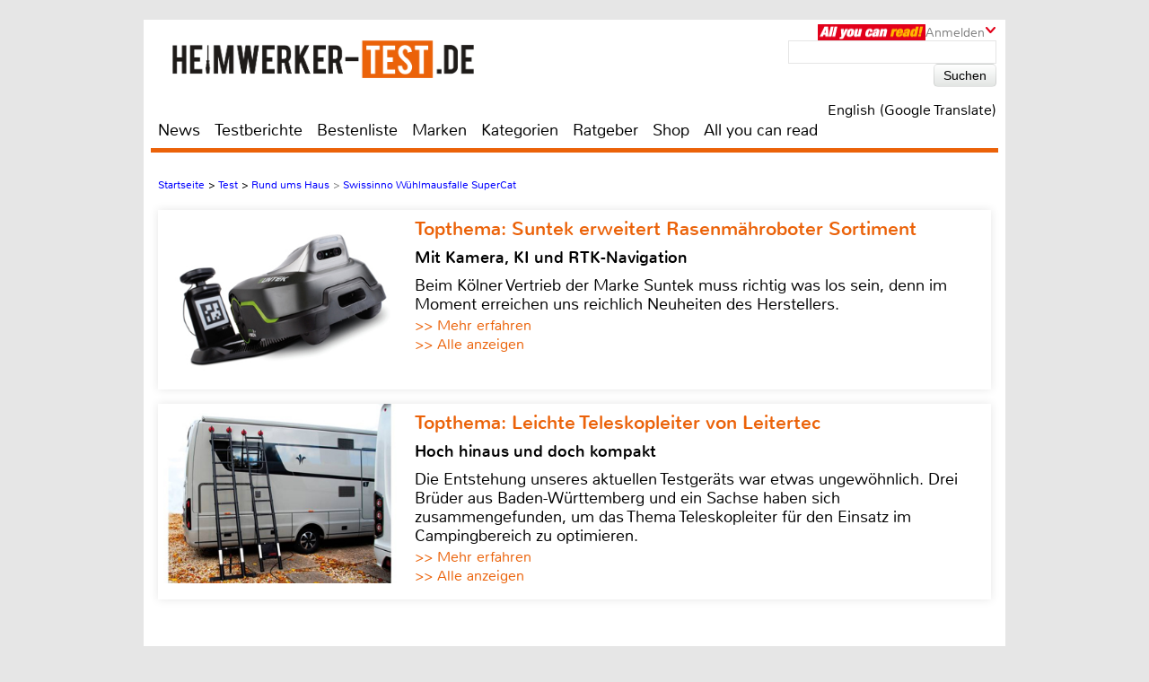

--- FILE ---
content_type: text/html; charset=UTF-8
request_url: https://www.heimwerker-test.de/test/rund-ums-haus/swissinno-wuehlmausfalle-supercat-17780
body_size: 42378
content:

<!DOCTYPE html>
<html prefix="og: http://ogp.me/ns# fb: http://ogp.me/ns/fb#">
<head>
    <meta http-equiv="Content-Type" content="text/html; charset=utf-8">
    <title>Swissinno Wühlmausfalle SuperCat - Rund ums Haus im Test - sehr gut</title>
	<meta name="description" content="Test Rund ums Haus 2026: Unsere Redaktion hat den Swissinno Wühlmausfalle SuperCat für Sie unter die Lupe genommen">
	<meta name="keywords" content="test,akkuschrauber,bohrmaschine,baumarkt,werkzeug,bestenliste,testberichte,test,Wühlmausfalle SuperCat,Swissinno">
	<meta name="Audience" content="alle">
	<meta name="language" content="de">
	<meta name="resource-type" content="Document">
	<meta name="revisit-after" content="7 days" />
	
	<meta name="author" content="Dipl.-Ing. Olaf Thelen - Michael E. Brieden Verlag GmbH">
	<meta name="copyright" content="Michael E. Brieden Verlag GmbH">
	<meta name="robots" content="index,follow">
	<meta name="google-site-verification" content="-WWi-4RBIcsZtzXboyQl7ZF2HwxUY11gCGrxaIdXCKs">
	
	<meta name="viewport" content="width=device-width">
	<link rel="canonical" href="https://www.heimwerker-test.de/test/rund-ums-haus/swissinno-wuehlmausfalle-supercat-17780" />
	<link rel="alternate" hreflang="de-DE" href="https://www.heimwerker-test.de/test/rund-ums-haus/swissinno-wuehlmausfalle-supercat-17780" />
    <link rel="shortcut icon" href="https://www.heimwerker-test.de/images/hwp/favicon.ico" type="image/x-icon">
	<link rel="image_src" href="https://www.heimwerker-test.de/images/testbilder/big/rund_ums_haus_swissinno_wuehlmausfalle_supercat_bild_1556108083.jpg" />
<meta itemprop="image" content="https://www.heimwerker-test.de/images/testbilder/big/rund_ums_haus_swissinno_wuehlmausfalle_supercat_bild_1556108083.jpg" />
<meta property="og:image" content="https://www.heimwerker-test.de/images/testbilder/big/rund_ums_haus_swissinno_wuehlmausfalle_supercat_bild_1556108083.jpg" />
<meta property="og:type" content="article" />
<meta property="og:title" content="Swissinno Wühlmausfalle SuperCat" />
<meta property="og:url" content="https://www.heimwerker-test.de/test/rund-ums-haus/swissinno-wuehlmausfalle-supercat-17780" />
<meta property="og:description" content="Wer einen Garten hat, f&uuml;r den gibt es nur wenig &Auml;rgerlicheres als W&uuml;hlmausbefall. Die kleinen Nager verzieren, an einer Stelle beginnend, den Garten mit immer mehr Grab h&uuml;geln und Tunneln. Swissinno hat nun eine Falle entwickelt, welche die kleinen W&uuml;hler direkt in ihren G&auml;ngen bek&auml;mpft." />
<meta property="og:site_name" content="heimwerker-test.de" />
<meta name="twitter:card" content="summary" />
<meta name="twitter:url" content="https://www.heimwerker-test.de/test/rund-ums-haus/swissinno-wuehlmausfalle-supercat-17780" />
<meta name="twitter:title" content="Swissinno Wühlmausfalle SuperCat" />
<meta name="twitter:description" content="Wer einen Garten hat, f&uuml;r den gibt es nur wenig &Auml;rgerlicheres als W&uuml;hlmausbefall. Die kleinen Nager verzieren, an einer Stelle beginnend, den Garten mit immer mehr Grab h&uuml;geln und Tunneln. Swissinno hat nun eine Falle entwickelt, welche die kleinen W&uuml;hler direkt in ihren G&auml;ngen bek&auml;mpft." />
<meta name="twitter:image" content="https://www.heimwerker-test.de/images/testbilder/big/rund_ums_haus_swissinno_wuehlmausfalle_supercat_bild_1556108083.jpg" />
<meta name="twitter:image:width" content="1500" />
<meta name="twitter:image:height" content="927" />
	<script type="text/javascript" src="https://www.heimwerker-test.de/cookie-consent/cookie-consent.js"></script>
	<script type="text/javascript">
		var hifitest_ajax_host = "https://www.heimwerker-test.de";
		var hwp = 1;
		var uin = "test";
		var htmo = 0;
		var htsi = "";
		var htanno = "https://mobil.heimwerker-test.de/test/rund-ums-haus/swissinno-wuehlmausfalle-supercat-17780";
		var htannoswitch = "https://mobil.heimwerker-test.de/switch/test/rund-ums-haus/swissinno-wuehlmausfalle-supercat-17780";
		
	</script>
	
    <link rel="stylesheet" href="https://www.heimwerker-test.de/css/common_hwp.css" type="text/css">
    <link rel="stylesheet" href="https://www.heimwerker-test.de/css/mediumBanner.css" type="text/css">
	<link rel="stylesheet" href="https://www.heimwerker-test.de/css/simple-lightbox.min.css" type="text/css">
	<link rel="stylesheet" href="https://www.heimwerker-test.de/css/fotorama.css" type="text/css">
	<link rel="stylesheet" href="https://www.heimwerker-test.de/css/lightbox.min.css" type="text/css">
	<link rel="stylesheet" href="https://www.heimwerker-test.de/cookie-consent/cookie-consent.css" type="text/css">
	<link rel="alternate" media="only screen and (max-width: 640px)" href="https://mobil.heimwerker-test.de/test/rund-ums-haus/swissinno-wuehlmausfalle-supercat-17780">
	<link rel="alternate" type="application/rss+xml" title="heimwerker-test.de Test und News Feed" href="https://www.heimwerker-test.de/rss/alleartikel" />
	<link rel="alternate" type="application/rss+xml" title="heimwerker-test.de News Feed" href="https://www.heimwerker-test.de/rss/news" />
	<link rel="alternate" type="application/rss+xml" title="heimwerker-test.de Test Feed" href="https://www.heimwerker-test.de/rss/tests" />
	<script type="text/javascript">var uaoff = 1;var gaccgoui = "UA-18596510-1";var gafour = "G-SS7T535GT8";</script>
	
	<script type="text/javascript">
		function googleTranslateElementInit() {
			new google.translate.TranslateElement({pageLanguage: 'de', layout: google.translate.TranslateElement.InlineLayout.HORIZONTAL, autoDisplay: false, gaTrack: true, gaId: 'UA-18596510-1'}, 'google_translate_element');
			var removePopup = document.getElementById('goog-gt-tt');
			removePopup.parentNode.removeChild(removePopup);
		}
	</script>
	<script type="text/javascript" src="//translate.google.com/translate_a/element.js?cb=googleTranslateElementInit"></script>
	
<!-- Matomo -->
<script type="text/javascript">
  var _paq = window._paq || [];
  /* tracker methods like "setCustomDimension" should be called before "trackPageView" */
  _paq.push(["setDocumentTitle", document.domain + "/" + document.title]);
  _paq.push(["setDomains", ["*.heimwerker-test.de"]]);
  _paq.push(['trackPageView']);
  _paq.push(['enableLinkTracking']);
  (function() {
    var u="https://brieden.info/matomo/";
    _paq.push(['setTrackerUrl', u+'matomo.php']);
    _paq.push(['setSiteId', '1']);
    var d=document, g=d.createElement('script'), s=d.getElementsByTagName('script')[0];
    g.type='text/javascript'; g.async=true; g.defer=true; g.src=u+'matomo.js'; s.parentNode.insertBefore(g,s);
  })();
</script>
<noscript><p><img src="https://brieden.info/matomo/matomo.php?idsite=1&amp;rec=1" style="border:0;" alt="" /></p></noscript>
<!-- End Matomo Code -->
</head>

<body>


<div class="gridrow">
<div class="skyBannerLeft">
    
	
</div>

<div class="topBannerContainer">
    <div class="topBanner"><ins class="asm_async_creative" style="display:inline; width:728px; height:90px;text-align:left; text-decoration:none;" data-asm-cdn="cdn.adspirit.de" data-asm-host="hifitest.adspirit.de"  data-asm-params="pid=91&kat=_12_&subkat=_331_&markid=2503&gdpr=1"></ins><script src="//cdn.adspirit.de/adasync.min.js" async type="text/javascript"></script></div>
	<div class="clearBoth"></div>
</div>
<!-- Container -->
<div class="container ">
<!-- White Website Background -->
<div class="whiteContainerClear"></div>
<div class="whiteContainer">
<!-- Header -->
<div id="headerOverlay" class="inactive">
    <div class="secondContainer">
        <a href="/" title="zur Startseite">
            <div class="htdeLogo"></div>
        </a>
        <ul><li ><a href="/news" title="News - Liste mit allen Meldungen sortiert nach Datum">News</a></li><li ><a href="/testberichte" title="Test - Liste mit allen Tests, sortierbar nach Einzeltest, Vergleichstest, Profitest">Testberichte</a></li><li ><a href="/bestenliste" title="Übersicht aller Bestenlisten, sortiert nach Kategorien">Bestenliste</a></li><li ><a href="/marken" title="Top-Marken, Alphabetische Liste aller Marken und Hersteller">Marken</a></li><li ><a href="/kategorien" title="Testlisten sortiert nach Kategorien">Kategorien</a></li><li ><a href="/ratgeber" title="Ratgeber">Ratgeber</a></li><li><a href="https://hifitest.de/shop/de/" target="_blank" title="Hier können Sie z.B Printausgaben oder unsere Heimkino-DVD bestellen">Shop</a></li><li class="dtnoview" ><a href="/allyoucanread" title="All you can read">All you can read</a></li></ul>
		 
	<div class="login login_width">
		<div class="aycrBanner"></div>
		<div class="overlay">Anmelden</div>
		<div class="imageArrowDown"></div>
	</div>
        <div class="loginOverlay displayNone" id="loginOverlay2">
			           
	<div class="imageArrowUp"></div>
	<div class="loginOverlayContent">
		<div class="loginOverlayHeadline">Anmeldung</div>
		<form action="https://www.heimwerker-test.de/login" method="post">
			<input type="text" name="user" placeholder="Username" value="">
			<input type="password" name="pass" placeholder="Passwort" value="">
			<input type="submit" name="register" value="Anmelden">
		</form>
		<div class="forgotPassword clearBoth"><a href="https://www.heimwerker-test.de/neuespasswort/1#anfordern" title="Eine neues Passwort oder Ihren Benutzernamen anfordern">Passwort vergessen? <br />Neues Passwort anfordern</a></div>
	</div>
        </div>
    </div>
</div>
<header>
	 
	<div class="login login_width">
		<div class="aycrBanner"></div>
		<div class="overlay">Anmelden</div>
		<div class="imageArrowDown"></div>
	</div>
    <div class="loginOverlay displayNone" id="loginOverlay">
                   
	<div class="imageArrowUp"></div>
	<div class="loginOverlayContent">
		<div class="loginOverlayHeadline">Anmeldung</div>
		<form action="https://www.heimwerker-test.de/login" method="post">
			<input type="text" name="user" placeholder="Username" value="">
			<input type="password" name="pass" placeholder="Passwort" value="">
			<input type="submit" name="register" value="Anmelden">
		</form>
		<div class="forgotPassword clearBoth"><a href="https://www.heimwerker-test.de/neuespasswort/1#anfordern" title="Eine neues Passwort oder Ihren Benutzernamen anfordern">Passwort vergessen? <br />Neues Passwort anfordern</a></div>
	</div>
    </div>
    <div class="postionspecialheader"><a href="/" title="zur Startseite"><div class="logo"><div class="logoTitle"></div><div class="htdeLogo"></div></div></a></div>
		<div class="moreInformation aycrmi">
			<div class="aycrTeaser"></div>
			<a href="https://www.hifitest.de/allyoucanread?hwp=1&afc=2c189a9fbf91ddcc&hwp=1" class="link_button" title="All you can read, Informieren, Bestellen, Gutschein einlösen">Hier kaufen!<br>+ tolle Prämien</a>
		</div>
    <div class="search">
        <form action="https://www.heimwerker-test.de/suche/1/77" method="post">
            <input type="text" name="suchanfrage" value="">
            <input type="submit" name="search" value="Suchen">
        </form><div id="google_translate_element"></div><div class="divnturl"><span class="nturl" title="English">English (Google Translate)</span></div>
    </div>
</header>

<!-- Navigationbar -->
<nav>
    <ul><li ><a href="/news" title="News - Liste mit allen Meldungen sortiert nach Datum">News</a></li><li ><a href="/testberichte" title="Test - Liste mit allen Tests, sortierbar nach Einzeltest, Vergleichstest, Profitest">Testberichte</a></li><li ><a href="/bestenliste" title="Übersicht aller Bestenlisten, sortiert nach Kategorien">Bestenliste</a></li><li ><a href="/marken" title="Top-Marken, Alphabetische Liste aller Marken und Hersteller">Marken</a></li><li ><a href="/kategorien" title="Testlisten sortiert nach Kategorien">Kategorien</a></li><li ><a href="/ratgeber" title="Ratgeber">Ratgeber</a></li><li><a href="https://hifitest.de/shop/de/" target="_blank" title="Hier können Sie z.B Printausgaben oder unsere Heimkino-DVD bestellen">Shop</a></li><li class="dtnoview" ><a href="/allyoucanread" title="All you can read">All you can read</a></li></ul>
</nav>

<div class="separatorHeader"></div>
<noscript><p class="noscript">Bitte aktivieren Sie Javascript, damit Sie alle Funktionalitäten der Seite nutzen können!</p></noscript>
<!-- Expandable Banner -->

<div class="expandableBanner"><ins class="asm_async_creative" style="display:inline; width:970px; height:250px;text-align:left; text-decoration:none;" data-asm-cdn="cdn.adspirit.de" data-asm-host="hifitest.adspirit.de"  data-asm-params="pid=130&kat=_12_&subkat=_331_&markid=2503&gdpr=1"></ins><script src="//cdn.adspirit.de/adasync.min.js" async type="text/javascript"></script></div>


<!-- BEGIN Content -->
<div class="content clearBoth">
<!-- BEGIN Main Content Area -->
<div class="mainContent ">
	<!-- Breadcrumb --><div class="breadcrumb clearBoth"><ul itemscope itemtype="https://schema.org/BreadcrumbList"><li itemprop="itemListElement" itemscope itemtype="https://schema.org/ListItem"><a href="/" itemprop="item"><span itemprop="name">Startseite</span></a><meta itemprop="position" content="1" /></li><li itemprop="itemListElement" itemscope itemtype="https://schema.org/ListItem">>&nbsp;<a href="/testberichte/1/seite_75" itemprop="item"><span itemprop="name">Test</span></a><meta itemprop="position" content="2" /></li><li itemprop="itemListElement" itemscope itemtype="https://schema.org/ListItem">>&nbsp;<a href="/kategorien/rund-ums-haus_331" itemprop="item"><span itemprop="name">Rund ums Haus</span></a><meta itemprop="position" content="3" /></li><li class="lastChild" itemprop="itemListElement" itemscope itemtype="https://schema.org/ListItem">>&nbsp;<a href="/test/rund-ums-haus/swissinno-wuehlmausfalle-supercat-17780" itemprop="item"><span itemprop="name">Swissinno Wühlmausfalle SuperCat</span></a><meta itemprop="position" content="4" /></li></ul></div><div class="clearBoth"></div>
						<a id="tt_627" class="themenmonat_trigger" href="/test/roboter-rasenmaeher/suntek-srm3150-24572" title="Mit Kamera, KI und RTK-Navigation - zum kompletten Artikel" >
						<div class="themenmonat themenmonat_width">
							<span class="themenmonat_id displayNone tt_627">627_24572_2</span>
							<div class="themenmonat_image themenmonat_image_size">
								<img src="/images/themenmonat/Suntek_erweitert_Rasenmaehroboter_Sortiment_1765796194.jpg" alt="Suntek_erweitert_Rasenmaehroboter_Sortiment_1765796194.jpg" width="269" height="200">
							</div>
							<div class="themenmonat-text themenmonat-text-size">
								
								<span class="ha">Topthema: Suntek erweitert Rasenmähroboter Sortiment</span>
								<span class="hb">Mit Kamera, KI und RTK-Navigation</span>
								<p class="fontSite18">
									Beim Kölner Vertrieb der Marke Suntek muss richtig was los sein, denn im Moment erreichen uns reichlich Neuheiten des Herstellers.
								</p>
								<span class="floatLeft schrift_rot themenmonat_link">>> Mehr erfahren</span><a href="/topthema" class="floatRight marginRight15 schrift_rot">>> Alle anzeigen</a>
							</div>
							<div class="clearBoth"></div>
						</div>
						</a>
						<a id="tt_629" class="themenmonat_trigger" href="/test/leitern/leitertec-teleskopleiter-set-24573" title="Hoch hinaus und doch kompakt - zum kompletten Artikel" >
						<div class="themenmonat themenmonat_width">
							<span class="themenmonat_id displayNone tt_629">629_24573_2</span>
							<div class="themenmonat_image themenmonat_image_size">
								<img src="/images/themenmonat/Leichte_Teleskopleiter_von_Leitertec_1765960192.jpg" alt="Leichte_Teleskopleiter_von_Leitertec_1765960192.jpg" width="269" height="200">
							</div>
							<div class="themenmonat-text themenmonat-text-size">
								
								<span class="ha">Topthema: Leichte Teleskopleiter von Leitertec</span>
								<span class="hb">Hoch hinaus und doch kompakt</span>
								<p class="fontSite18">
									Die Entstehung unseres aktuellen Testgeräts war etwas ungewöhnlich. Drei Brüder aus Baden-Württemberg und ein Sachse haben sich zusammengefunden, um das Thema Teleskopleiter für den Einsatz im Campingbereich zu optimieren.
								</p>
								<span class="floatLeft schrift_rot themenmonat_link">>> Mehr erfahren</span><a href="/topthema" class="floatRight marginRight15 schrift_rot">>> Alle anzeigen</a>
							</div>
							<div class="clearBoth"></div>
						</div>
						</a><div class="themenmonatspacer"></div>
		<div class="clearBoth"></div>
		<div class="testreview marginTop30">
            <span class="h3category">Kategorie: Rund ums Haus</span><hr />
            <h1 class="singleTestHeadline">Einzeltest: Swissinno Wühlmausfalle SuperCat</h1><hr />
            <h2 class="deviceHeadline">Unterirdisch</h2>
			
				<div class="testreviewImage" align="center">
					
						<img src="/images/testbilder/thumb_big/swissinno-wuehlmausfalle-supercat-rund-ums-haus-54845.jpg" width="770" height="445" alt="Rund ums Haus Swissinno Wühlmausfalle SuperCat im Test, Bild 1" title="Unterirdisch: Swissinno Wühlmausfalle SuperCat, Bild 1"/>
					
				</div>
        </div><span class="test_count displayNone">17780</span>
		<div id="block-testbericht" class="text fontSize25">
			<p class="introduction">Wer einen Garten hat, f&uuml;r den gibt es nur wenig &Auml;rgerlicheres als W&uuml;hlmausbefall. Die kleinen Nager verzieren, an einer Stelle beginnend, den Garten mit immer mehr Grab h&uuml;geln und Tunneln. Swissinno hat nun eine Falle entwickelt, welche die kleinen W&uuml;hler direkt in ihren G&auml;ngen bek&auml;mpft.</p><h3>Oft werden W&uuml;hlm&auml;use mit Maulw&uuml;rfen verwechselt. Ein einfacher Trick zur Identifikation ist, ein St&uuml;ckchen M&ouml;hre in den Gang zu legen; ist es eine W&uuml;hlmaus, wird sie es fressen, ein Maulwurf wird die M&ouml;hre ignorieren, da er ein Fleischfresser ist.</h3><p><br></p>
				<a id="qualityclick_72" class="quality_click_trigger qualityclicka" href="https://www.avanttecno.com/de" title="Avant-Lader - zur Infoseite, externer Link" target="_blank">
				<div class="qualityclick">
					<span class="quality_click_id displayNone qc_72">72</span>
				<div class="qualityclick-text">
					<div class="qchintad">Anzeige</div>
					<span class="hb">Avant-Lader&nbsp;</span>
					<p class="qctext_after">Für jede Arbeit die richtige Maschine<p>
				</div>
				<div class="qualityclick_image_size_multi" >
					<img src="/images/themenmonat/qc_1_1768469281.jpg" alt="qc_1_1768469281.jpg" width="247"  height="186">
				</div>
				<div class="qualityclick_image_size_multi">
					<img src="/images/themenmonat/qc_2_2_1768469281.jpg" alt="qc_2_2_1768469281.jpg" width="251"  height="175">
				</div>
				<div class="qualityclick_image_size_multi">
					<img src="/images/themenmonat/qc_3_3_1768469281.jpg" alt="qc_2_2_1768469281.jpg" width="247"  height="186">
				</div><p class="qctext"><span class="floatLeft schrift_rot qualityclick_link">>> Mehr erfahren</span></p>
					<div class="clearBoth"></div>
				</div>
				</a><p></p><h3>Ausstattung und Test</h3><p></p><p>Die Falle ist eine H&uuml;lse, in der federunterst&uuml;tzt ein Stahlkranz mit Z&auml;hnen montiert ist. Dieser Zahnkranz erschl&auml;gt bei Ausl&ouml;sung der Falle die Maus. Um die Falle richtig zu platzieren, empfiehlt es sich, das Zubeh&ouml;rset anzuschaffen, es enth&auml;lt einen Suchstab und einen Lochstecher. Mit dem Suchstab wird der Gang der Maus ausfindig gemacht und mit dem Lochstecher der Aushub f&uuml;r die Falle vorbereitet. Jetzt wird die Falle in das Loch gestellt und abgewartet. Ber&uuml;hrt die Maus den Ausl&ouml;ser, wird sie schnell und hoffentlich schmerzlos get&ouml;tet.</p><p></p><h3>Fazit</h3>Der SuperCat ist eine einfache L&ouml;sung, mit der W&uuml;hlm&auml;use direkt in ihrem Gangsystem bek&auml;mpft werden k&ouml;nnen. Das Beste daran ist – vollkommen ohne Chemie und Gift.<div><ins class="asm_async_creative" style="display:inline; width:610px; height:20px;text-align:left; text-decoration:none;" data-asm-cdn="cdn.adspirit.de" data-asm-host="hifitest.adspirit.de"  data-asm-params="pid=129&kat=_12_&subkat=_331_&markid=2503&gdpr=1"></ins><script src="//cdn.adspirit.de/adasync.min.js" async type="text/javascript"></script></div>
		</div><div class="marginTop30"></div>
		<div class="testreviewDetailLeft clearBoth"><p class="fontSize23 price"><span class="opener">Kategorie: </span>Rund ums Haus</p><p class="fontSize23 price"><span class="opener">Produkt: </span>Swissinno Wühlmausfalle SuperCat</p><p class="fontSize23 price"><span class="opener">Preis:</span> um 15 Euro</p><p class="fontSize23 price"><a href="/test/rund-ums-haus/swissinno-wuehlmausfalle-supercat-17780#bewertung" title="Swissinno Wühlmausfalle SuperCat - zur Bewertung / Ausstattungsliste" class="schrift_rot">Ganze Bewertung anzeigen</a></p><br><div class="large_rectangle"><div><ins class="asm_async_creative" style="display:inline; width:336px; height:280px;text-align:left; text-decoration:none;" data-asm-cdn="cdn.adspirit.de" data-asm-host="hifitest.adspirit.de"  data-asm-params="pid=133&kat=_12_&subkat=_331_&markid=2503&gdpr=1"></ins><script src="//cdn.adspirit.de/adasync.min.js" async type="text/javascript"></script></div></div>
			<div>
				<div class="testreviewDetail">
					<div class="date">5/2019</div>
					<div class="htdeLogo"></div>
					<div class="testreviewContent"><img class="rating" width="93%" src="/images/rating/tests/rating-8.png" alt="4.0 von 5 Sternen"/></div><div class="testreviewClass"><p class="teklasse">Einstiegsklasse<br>Swissinno Wühlmausfalle SuperCat</p></div><div class="bewwhitestr"></div>	
				</div>
			</div><script type="application/ld+json">{"@context":"https:\/\/schema.org\/","@type":"Product","name":"Swissinno W\u00fchlmausfalle SuperCat","image":"https:\/\/www.heimwerker-test.de\/images\/testbilder\/big\/rund_ums_haus_swissinno_wuehlmausfalle_supercat_bild_1556108083.jpg","brand":{"@type":"Brand","name":"Swissinno"},"review":{"@type":"Review","reviewRating":{"@type":"Rating","ratingValue":"4.0","worstRating":"0","bestRating":"5"},"name":"Test Swissinno W\u00fchlmausfalle SuperCat - Unterirdisch","reviewBody":"Wer einen Garten hat, f&uuml;r den gibt es nur wenig &Auml;rgerlicheres als W&uuml;hlmausbefall. Die kleinen Nager verzieren, an einer Stelle beginnend, den Garten mit immer mehr Grab h&uuml;geln und Tunneln. Swissinno hat nun eine Falle entwickelt, welche die kleinen W&uuml;hler direkt in ihren G&auml;ngen bek&auml;mpft.","author":{"@type":"Person","name":"Dipl.-Ing. Olaf Thelen"},"publisher":{"@type":"Organization","name":"heimwerker-test.de"}}}</script></div><div class="clearBoth paddingTop20">
						<a id="tt_611" class="themenmonat_trigger" href="/test/roboter-rasenmaeher/suntek-srm2030-24533" title="Mit Kamera und KI, der neue SRM2030 von Suntek - zum kompletten Artikel" >
						<div class="themenmonat themenmonat_width">
							<span class="themenmonat_id displayNone tt_611">611_24533_2</span>
							<div class="themenmonat_image themenmonat_image_size">
								<img src="/images/themenmonat/Suntek_erweitert_Rasenmaehroboter-Sortiment_1763984412.jpg" alt="Suntek_erweitert_Rasenmaehroboter-Sortiment_1763984412.jpg" width="269" height="200">
							</div>
							<div class="themenmonat-text themenmonat-text-size">
								
								<span class="ha">Topthema: Suntek erweitert Rasenmähroboter-Sortiment</span>
								<span class="hb">Mit Kamera und KI, der neue SRM2030 von Suntek</span>
								<p class="fontSite18">
									Die Marke Suntek ist erst seit letztem Jahr bei uns erhältlich. Ein neues Modell der 2026er Serie hat bereits jetzt den Weg zu uns gefunden, der SRM 2030.
								</p>
								<span class="floatLeft schrift_rot themenmonat_link">>> Mehr erfahren</span><a href="/topthema" class="floatRight marginRight15 schrift_rot">>> Alle anzeigen</a>
							</div>
							<div class="clearBoth"></div>
						</div>
						</a></div><div class="assessmentSeparator clearBoth"><a name="bewertung"></a></div>
				<div class="assessment">
                    <div id="17780" class="assessmentHeadline tkb pointer">Bewertung&nbsp;<span class="assessmentHeadlineRed"></span><div class="collapse_reverse"></div></div>
                    <table id="tkb17780" class="fontSite18" cellspacing="0" cellpadding="0">
										<tr>
											<td>Funktion:</td>
											<td>50%</td>
											<td class="bewtest">
												<p class="rating "><img src="/images/rating/medium/rating-8.png" width="127" height="23"></p>
											</td>
										</tr>
										<tr>
											<td>Bedienung:</td>
											<td>30%</td>
											<td class="bewtest">
												<p class="rating "><img src="/images/rating/medium/rating-8.png" width="127" height="23"></p>
											</td>
										</tr>
										<tr>
											<td>Ausstattung:</td>
											<td>20%</td>
											<td class="bewtest">
												<p class="rating "><img src="/images/rating/medium/rating-8.png" width="127" height="23"></p>
											</td>
										</tr>
					</table>
                </div>
				<div class="technicalDetails">
                    <div name="17780" class="technicalDetailsHeadline tka pointer">Ausstattung &amp; technische Daten&nbsp;<span class="technicalDetailsHeadlineRed"></span><div class="collapse_reverse"></div></div>
                    <table id="tka17780" cellspacing="0" cellpadding="0"><thead><tr><td colspan="2"></td></tr></thead>
										<tbody>
										<tr>
											<td width="495" valign="top">Vertrieb:</td>
											<td>Swissinno, St. Gallen (CH)&nbsp;</td>
										</tr>
										</tbody><thead><tr><td colspan="2"></td></tr></thead>
										<tbody>
										<tr>
											<td width="495" valign="top">Preis:</td>
											<td>um 15 Euro&nbsp;</td>
										</tr>
										</tbody><thead><tr><td colspan="2"></td></tr></thead>
										<tbody>
										<tr>
											<td width="495" valign="top">Hotline:</td>
											<td>+4171 223 4016&nbsp;</td>
										</tr>
										</tbody><thead><tr><td colspan="2"></td></tr></thead>
										<tbody>
										<tr>
											<td width="495" valign="top">Internet:</td>
											<td><a class="basislink" href="http://www.swissinno.com" target="_blank">www.swissinno.com</a>&nbsp;</td>
										</tr>
										</tbody><thead><tr><td colspan="2"></td></tr></thead>
										<thead>
											<tr>
												<td class="fontWeightBold colorHtdeRed width495 paddingTop30">Technische Daten</td>
												<td></td>
											</tr>
										</thead>
										<tbody>
										<tr>
											<td width="495" valign="top">Lochgr&ouml;&szlig;e:</td>
											<td>6 cm&nbsp;</td>
										</tr>
										</tbody>
										<tbody>
										<tr>
											<td width="495" valign="top">Lochtiefe:</td>
											<td>max. 14 cm&nbsp;</td>
										</tr>
										</tbody>
										<tbody>
										<tr>
											<td width="495" valign="top">+</td>
											<td>einfache Bedienung / effektiv&nbsp;</td>
										</tr>
										</tbody>
										<tbody>
										<tr>
											<td width="495" valign="top">Klasse:</td>
											<td>Einstiegsklasse&nbsp;</td>
										</tr>
										</tbody>
										<tbody>
										<tr>
											<td width="495" valign="top">Preis/Leistung:</td>
											<td>gut – sehr gut&nbsp;</td>
										</tr>
										</tbody>
                    </table>
                </div></div><!-- END Main Content -->
			<!-- BEGIN Right Informationbar -->
            <div class="informationBar">
				
				<div id="market_infobar" class="specialOffers">
					
			<div id="shopoffer" class="clearBoth">
				<div class="shopofferheadline">Neu im Shop</div>
				<p>ePaper Jahres-Archive, z.B. Klang & Ton</p>
				<img src="/images/offerbox_1643909860.png" width="250" alt="ePaper Jahres-Archive, z.B. Klang & Ton">
				<div class="clearBoth"></div>
				
				<a id="so_20_1" class="so_dat" href="/cronjobs_tools/shopofferbox_tracking.php?c=20&h=1">>> mehr erfahren</a>
				<div class="clearBoth marginTop10"></div>
			</div>
	<div class="clearBoth"></div>
    <div class="author_test marginTop10">
        <a href="/redaktion" title="zur Redaktionsseite"><img class="imageAuthor" src="/images/redakteur/red_6_1.jpg" width="75" height="113" alt="Dipl.-Ing. Olaf Thelen"/></a>
        <table>
            
		<tr>
            <td valign="top">Autor</td>
            <td><a href="/redaktion" title="zur Redaktionsseite">Dipl.-Ing. Olaf Thelen</a></td>
        </tr>
            
		<tr>
			<td>Kontakt</td>
            <td><a href="/kontakt/dipl-ing_olaf_thelen" title="Anfrage an Dipl.-Ing. Olaf Thelen">E-Mail</a></td>
        </tr>
            <tr>
                <td>Datum</td>
                <td>06.05.2019, 09:01 Uhr</td>
            </tr>
        </table>
		<div class="clearBoth"></div>
    </div>
	<div class="marginTop10"></div>
                </div><div class="mediumRectangle clearBoth"><ins class="asm_async_creative" style="display:inline; width:300px; height:250px;text-align:left; text-decoration:none;" data-asm-cdn="cdn.adspirit.de" data-asm-host="hifitest.adspirit.de"  data-asm-params="pid=92&kat=_12_&subkat=_331_&markid=2503&gdpr=1"></ins><script src="//cdn.adspirit.de/adasync.min.js" async type="text/javascript"></script></div>
						<a id="tt_614" class="themenmonat_trigger" href="/test/rund-ums-haus/zendure-solarflow-800-pro-24535" title="Smartes Balkonkraftwerk - zum kompletten Artikel" >
						<div class="themenmonat themenmonat_width_infobar">
							<span class="themenmonat_id displayNone tt_614">614_24535_2</span>
							<div class="themenmonat-text themenmonat-text-infobar">
								<span class="ha ha_infobar">Topthema: Balkonkraftwerk Zendure SolarFlow 800 Pro</span>
							</div>
							<div class="themenmonat_image themenmonat_image_size_infobar">
								<img src="/images/themenmonat/Balkonkraftwerk_Zendure_SolarFlow_800_Pro_1764063953.jpg" alt="Balkonkraftwerk_Zendure_SolarFlow_800_Pro_1764063953.jpg" width="300" height="221">
							</div>
							<div class="themenmonat-text themenmonat-text-infobar">
								
								<span class="hb hb_infobar">Smartes Balkonkraftwerk</span>
								<p class="fontSite18">
									Mit dem SolarFlow 800 Pro bietet Zendure ein smartes Balkonkraftwerk, das mit intelligentem Energiemanagement und hohem Wirkungsgrad überzeugt.
								</p>
								<span class="floatLeft schrift_rot themenmonat_link">>> Mehr erfahren</span>
							</div>
							<div class="clearBoth"></div>
						</div>
						</a>
					<div class="infobar_probeexemplar_main marginTop10" id="PE2215">
						<div class="infobar_probeexemplar">
							<span class="infobar_probeexemplar_banderole_oben">kostenloses Probeexemplar</span>
							<img src="/images/OutdoorSummerSpecial_1_2025.jpg" style="position: relative; top: -42px;" width="300" height="400" alt="Cover Probeexemplar">
						</div>
						<span class="infobar_probeexemplar_button">Jetzt laden (, PDF, 6.7 MB)</span>
						<div class="clearBoth"></div>
					</div>
					<div class="infobar_probeexemplar_main marginTop10" id="PE2120">
						<div class="infobar_probeexemplar">
							<span class="infobar_probeexemplar_banderole_oben">kostenloses Probeexemplar</span>
							<img src="/images/MallorcaDreamhousesDP_5_2023.jpg" style="position: relative; top: -42px;" width="300" height="400" alt="Cover Probeexemplar">
						</div>
						<span class="infobar_probeexemplar_button">Jetzt laden (, PDF, 12.96 MB)</span>
						<div class="clearBoth"></div>
					</div>
		<!-- Follow Us -->
		<div class="unsereP clearBoth">
			<div class="unserePHeadline">Unsere Partner:</div>
				<ul>
						<li>
							<a href="/cronjobs_tools/marken_tracking.php?mte=547_1" title="Informationen zu Honda" target="_blank">
								<div align="center">
									<img width="86" height="10" src="/images/suche/honda-2031580115345.jpg" alt="Honda">
								</div>
							</a>
						</li>
						<li>
							<a href="/cronjobs_tools/marken_tracking.php?mte=2827_1" title="Informationen zu Isotronic" target="_blank">
								<div align="center">
									<img width="86" height="28" src="/images/suche/isotronic-2531659345292.jpg" alt="Isotronic">
								</div>
							</a>
						</li>
						<li>
							<a href="/cronjobs_tools/marken_tracking.php?mte=640_1" title="Informationen zu K&auml;rcher" target="_blank">
								<div align="center">
									<img width="86" height="28" src="/images/suche/krcher-2081580810291.jpg" alt="K&auml;rcher">
								</div>
							</a>
						</li>
						<li>
							<a href="/cronjobs_tools/marken_tracking.php?mte=514_1" title="Informationen zu Scheppach" target="_blank">
								<div align="center">
									<img width="55" height="40" src="/images/suche/scheppach-1831569570541.jpg" alt="Scheppach">
								</div>
							</a>
						</li>
				</ul>
			<div class="clearBoth"></div>
		</div>
					<!-- Follow Us -->
					<div class="followUs clearBoth">
						<div class="followUsHeadline">Interessante Links:</div>
						<ul><li><a href="https://www.hifitest.de" title="www.hifitest.de" target="_blank"><img width="86" height="86" src="/images/netzwerk_0.png" alt="www.hifitest.de"></a></li><li><a href="https://www.hausgeraete-test.de" title="www.hausgeraete-test.de" target="_blank"><img width="86" height="86" src="/images/netzwerk_2.png" alt="www.hausgeraete-test.de"></a></li><li><a href="https://hifitest.de/shop/" title="hifitest.de/shop/" target="_blank"><img width="86" height="86" src="/images/netzwerk_shop.png" alt="hifitest.de/shop/"></a></li>
						</ul>
						<div class="clearBoth"></div>
					</div><div class="clearBoth"></div><div class="mediumRectangle clearBoth"><ins class="asm_async_creative" style="display:inline; width:300px; height:250px;text-align:left; text-decoration:none;" data-asm-cdn="cdn.adspirit.de" data-asm-host="hifitest.adspirit.de"  data-asm-params="pid=94&kat=_12_&subkat=_331_&markid=2503&gdpr=1"></ins><script src="//cdn.adspirit.de/adasync.min.js" async type="text/javascript"></script></div>
                <!-- Newsletter -->
                <div class="newsletter">
                    <div class="newsletterHeadline">Newsletter</div>
                    <p>Abonniere den Newsletter und erhalte Informationen über neue Magazine, exklusive Spezialangebote, Gewinnspiele, neue Features sowie limitierte Angebote unserer Partner.</p>
					<form method="post" action="/newsletter-anmeldung">
						<div class="displayNone">hinweise: <input name="hinweise" value="" type="text" /></div>
						<input type="hidden" name="zeiti" value="1769021067" />
						<input type="text" name="newslettermail" placeholder="E-Mail Adresse" value="" />
						<input type="submit" name="register" value="Anmelden" />
					</form>
                    <div class="clearBoth newsletter_a_cont"><a href="/newsletter-abbestellen" title="Melden Sie Ihre E-Mailadresse vom Newsletter ab">Newsletter abbestellen</a></div>
                </div>
				
				
            </div>
            <!-- END Right Informationbar -->
	<div class="moreInterestingThings"><div>&nbsp;</div>
			<div class="moreInterestingThingsHeadline">Das könnte Sie auch interessieren:</div>
			<div class="moreInterestingThingsTop">
				<div class="moreInterestingThingsContent">	
                    <div class="moreInterestingThingsImage">
						<img src="/images/testbilder/thumb_interesting/zendure-solarflow-800-pro-rund-ums-haus-83652.jpg" width="345" height="240" alt="Rund ums Haus Zendure SolarFlow 800 Pro im Test, Bild 1" title="Smartes Balkonkraftwerk: Zendure SolarFlow 800 Pro, Bild 1" />
					</div>
					<p class="fontSize25"><a href="/test/rund-ums-haus/zendure-solarflow-800-pro-24535" title="Einzeltest, Kategorie: Rund ums Haus - Balkonkraftwerk Zendure SolarFlow 800 Pro">Einzeltest <br /> Zendure<br>SolarFlow 800 Pro</a></p>
			   </div>
				<div class="moreInterestingThingsContent">	
                    <div class="moreInterestingThingsImage">
						<img src="/images/testbilder/thumb_interesting/high-clean-teleskopstange-3k-vollcarbon-54-m-mit-fensterwischer-rund-ums-haus-81486.jpg" width="345" height="240" alt="Rund ums Haus High-clean Teleskopstange 3K Vollcarbon 5,4 m mit Fensterwischer im Test, Bild 1" title="Schnell wieder sauber: High-clean Teleskopstange 3K Vollcarbon 5,4 m mit Fensterwischer, Bild 1" />
					</div>
					<p class="fontSize25"><a href="/test/rund-ums-haus/high-clean-teleskopstange-3k-vollcarbon-54-m-mit-fensterwischer-24039" title="Einzeltest, Kategorie: Rund ums Haus - Teleskopstange 3K Vollcarbon 5,4 m mit Fensterwischer High-clean.com">Einzeltest <br /> High-clean<br>Teleskopstange 3K Vollcarbon 5,4 m mit Fensterwischer</a></p>
			   </div>
				<div class="moreInterestingThingsContent">	
                    <div class="moreInterestingThingsImage">
						<img src="/images/testbilder/thumb_interesting/gardinger-bbq-42-rund-ums-haus-81482.jpg" width="345" height="240" alt="Rund ums Haus Gardinger BBQ 42 im Test, Bild 1" title="F&uuml;r den (kleinen) Hunger zwischendurch: Gardinger BBQ 42, Bild 1" />
					</div>
					<p class="fontSize25"><a href="/test/rund-ums-haus/gardinger-bbq-42-24038" title="Einzeltest, Kategorie: Rund ums Haus - Kompaktgrill Gardinger BBQ 42">Einzeltest <br /> Gardinger<br>BBQ 42</a></p>
			   </div>
				<div class="moreInterestingThingsContent">	
                    <div class="moreInterestingThingsImage">
						<img src="/images/testbilder/thumb_interesting/ryobi-akku-textilreiniger-rdc18bl-rund-ums-haus-80327.jpg" width="345" height="240" alt="Rund ums Haus Ryobi Akku-Textilreiniger RDC18BL im Test, Bild 1" title="Textilien mal eben reinigen ...: Ryobi Akku-Textilreiniger RDC18BL, Bild 1" />
					</div>
					<p class="fontSize25"><a href="/test/rund-ums-haus/ryobi-akku-textilreiniger-rdc18bl-23829" title="Einzeltest, Kategorie: Rund ums Haus - Akku-Textilreiniger RDC18BL von Ryobi">Einzeltest <br /> Ryobi<br>Akku-Textilreiniger RDC18BL</a></p>
			   </div>
				<div class="moreInterestingThingsContent">	
                    <div class="moreInterestingThingsImage">
						<img src="/images/testbilder/thumb_interesting/dura-sat-balkonkraftwerk-spaun-em-1600ct-swm503-87-kwh-pv-speicher-set-rund-ums-haus-79261.jpg" width="345" height="240" alt="Rund ums Haus Dura Sat Balkonkraftwerk Spaun EM 1600CT + SWM50/3 + 8,7 kWh-PV-Speicher-Set im Test, Bild 1" title="Von der Sonne versorgt: Dura Sat Balkonkraftwerk Spaun EM 1600CT + SWM50/3 + 8,7 kWh-PV-Speicher-Set, Bild 1" />
					</div>
					<p class="fontSize25"><a href="/test/rund-ums-haus/dura-sat-balkonkraftwerk-spaun-em-1600ct-swm503-87-kwh-pv-speicher-set-23599" title="Einzeltest, Kategorie: Rund ums Haus - Balkonkraftwerk mit Speicher von Dura-Sat">Einzeltest <br /> Dura Sat<br>Balkonkraftwerk Spaun EM 1600CT + SWM50/3 + 8,7 kWh-PV-Speicher-Set</a></p>
			   </div>
				<div class="moreInterestingThingsContent">	
                    <div class="moreInterestingThingsImage">
						<img src="/images/testbilder/thumb_interesting/fairland-waermepumpe-ixcr26-rund-ums-haus-78710.jpg" width="345" height="240" alt="Rund ums Haus Fairland W&auml;rmepumpe IXCR26 im Test, Bild 1" title="Immer die richtige  Temperatur: Fairland W&auml;rmepumpe IXCR26, Bild 1" />
					</div>
					<p class="fontSize25"><a href="/test/rund-ums-haus/fairland-waermepumpe-ixcr26-23487" title="Einzeltest, Kategorie: Rund ums Haus - W&auml;rmepumpen Poolheizung IXCR26 von Fairland">Einzeltest <br /> Fairland<br>W&auml;rmepumpe IXCR26</a></p>
			   </div></div>
    </div>
</div>
	
        <!-- END Content -->
        <!-- BEGIN Footer -->
        <footer class="clearBoth">
            <div class="linkBlog">
                <ul><li><a href="https://hifitest.de/shop" target="_blank" title="Hier können Sie z.B Printausgaben oder unsere Heimkino-DVD bestellen">Shop</a></li><li><a href="/testkompetenz" title="So testet heimwerker-test.de">Testkompetenz</a></li><li><a href="/redaktion" title="Kontakt zu unseren Redakteuren">Redaktion</a></li><li><a href="/ausstattungslisten" title="Liste mit allen Tests und Ausstattungslisten, sortierbar">Gerätedaten</a></li><li><a href="/bildergalerie" title="Bildergalerien">Bildergalerien</a></li><li><a href="/kataloge" title="Kataloge von Marken und Herstellen, alphabetisch sortiert">Kataloge</a></li><li><a href="/rss" title="Abonnieren Sie einen unserer RSS-Feeds">RSS-Feeds</a></li><li><a href="/topthema" title="aktuelle Topthemen in der Übersicht">Topthemen</a></li></ul>
            </div>

            <div class="linkBlog2">
                
				
            </div>
            <div class="linkBlog3">
                <ul><ul><li><a href="/impressum" title="Anschrift, Ansprechpartner, Disclaimer">Impressum</a></li><li><a href="https://brieden.de/mediadaten.php" target="_blank" title="PDF-Download der aktuellen Mediadaten">Mediadaten</a></li><li><a href="/agb" title="Allgemeine Geschäftsbedingungen">AGB</a></li><li><a href="/datenschutz" title="Aktuelle Datenschutzinformationen von heimwerker-test.de">Datenschutz</a></li><li><a id="open-cookie-settings" href="#" title="Cookie Settings">Cookies</a></li><li><a href="/kontakt" title="Schicken Sie uns Ihre Meinung, Anregung, Fragen">Kontakt</a></li><li><a href="/nutzungsbedingungen" title="Aktuelle Nutzungsbedingungen von heimwerker-test.de">Nutzungsbedingungen</a></li></ul></ul>
            </div>
        </footer>
        <!-- END Footer -->

        </div>
    </div>
        <!-- END Container -->
        <!-- Sky Banner right -->
        <div class="skyBannerRight">
            <div class="skyBanner1"><ins class="asm_async_creative" style="display:inline; width:160px; height:600px;text-align:left; text-decoration:none;" data-asm-cdn="cdn.adspirit.de" data-asm-host="hifitest.adspirit.de"  data-asm-params="pid=97&kat=_12_&subkat=_331_&markid=2503&gdpr=1"></ins><script src="//cdn.adspirit.de/adasync.min.js" async type="text/javascript"></script></div>
        </div>
    </div>
	<script type="text/javascript" src="https://www.heimwerker-test.de/js/action.js"></script><script type="text/javascript" src="https://www.heimwerker-test.de/js/stats.js"></script><script type="text/javascript" src="https://www.heimwerker-test.de/js/simple-lightbox.js"></script><script type="text/javascript" src="https://www.heimwerker-test.de/js/fotorama.js"></script><script src="https://www.heimwerker-test.de/js/lightbox.min.js"></script>
</body>
</html>

--- FILE ---
content_type: text/css;charset=UTF-8
request_url: https://www.heimwerker-test.de/css/common_hwp.css
body_size: 131356
content:
:root{--red-color:rgba(235,98,9,1)}
.overflow-hidden{overflow:hidden;max-width:100vw;max-height:100vh}
.displayNone{display:none}
.clearBoth{clear:both}
.uppercase{text-transform:uppercase}
.pagecontrol_prev_next div.ppn_left{cursor:pointer;float:left;background:url(../images/pagecontrol/before-item-hwp.png) no-repeat;padding-left:30px;background-position:0 4px}
.pagecontrol_prev_next div.ppn_right{cursor:pointer;float:right;background:url(../images/pagecontrol/next-item-hwp.png) no-repeat;padding-right:30px;background-position:right 4px}
.pagecontrol ul li a{color:#eb6209}
.pagecontrol ul li.isActive{background:#eb6209}
.pagecontrol ul li.isActive a{color:#fff}
.pagecontrol ul li img{height:15px;width:auto}
.pagecontrol .controlItems{float:left;height:39px;margin-top:5px}
.htdeLogo{background:transparent url(../images/hwp/heimwerker-test-logo.png) center center no-repeat}
.htdeLogoMarket{background:transparent url(../images/hifitest_de_markt.png) center center no-repeat}
#mobile_weiche{display:none!important}
.sortselect ul{margin-top:5px}
.sortselect ul li{padding:5px 5px 5px 22px}
.sortselectactive{background:url(../images/list-style-hwp.png) 5px center no-repeat}
.reviewOverview{position:relative}
.account_rechnungen td:last-child{border-right:0!important}
.account_rechnungen td{border-bottom:1px solid #000;border-right:1px solid #000;text-align:right}
.content{width:100%;overflow:hidden}
.schrift_rot{color:var(--red-color)}
*{-webkit-box-sizing:border-box;box-sizing:border-box}
a:-webkit-any-link{text-decoration:none!important}
a{text-decoration:none!important}
.dealer h1,.searchResult h1{margin-top:40px;margin-bottom:35px}
.dealer li a,.searchResult li a{color:#eb6209;font-family:nunitoRegular,Arial;font-weight:400;padding:5px;color:#eb6209;font-family:nunitoRegular,Arial;font-weight:400;padding:5px}
.haendler_detail_img{float:left;width:200px;height:200px}
.dealer li a.activeLink,.searchResult li a.activeLink{background:#eb6209;color:#fff}
.dealer ul li,.searchResult ul li{font-size:20px}
.searchSeperator{font-size:20px;color:#eb6209;margin:0 5px;font-family:nunitoRegular,Arial;font-weight:400}
.dealer ul li{font-size:20px}
.ytcaption {width:100%; margin-top: -10px; margin-bottom: 15px; padding: 5px 0px; font-family: 'Helvetica Neue', Arial, sans-serif; font-size: 14px; line-height: 1.5; color: #000;}
body,html{height:auto;margin:0;padding:0;font-family:nunitoLight,arial;font-weight:400}
.importantBrandBackground{background-color:#f4f4f4}
.testabilityOverview .colorHtdeRed{color:var(--red-color)}
.fotorama{margin-bottom: 15px}
.manupic{float:left;text-align:center;margin-right:10px}
.manupicfull{width:100%;text-align:center;margin:15px 0px}
.figmanpi{margin:3px 0 0 0; padding:0px}
.figcamanpi{text-align:left;padding:5px 0px;font-size:16px;line-height:21px}
.faq{margin-top:10px;border:2px solid var(--red-color);width:100%;background-color:#f2f2f2}
.faqhead{width:100%;padding:10px;background-color:var(--red-color);color:#FFF;font-weight:600}
.faqcontent{padding:10px;width:100%}
.faqcontent hr{border:none;height:1px;color:#000;background-color:#000;}
.faqquestion{font-size:18px;font-weight:600}
.faqanswer{font-size:16px}
.bewger{font-size:20px !important;color:#fff}
.affiliate_width{margin-right:5px; margin-bottom:10px; width:384px}
.aaaffiliate{box-shadow: 3px 3px rgba(0,0,0,0.1); display:inline-block; margin-top: 10px; background-color: #2faa60; background-image: linear-gradient(to top, #2faa60 40%, #0c8b5f 95%)}
.aaaffiliate_head{width:100%; padding:10px; text-align:center; font-size: 22px; color:#FFF}
.aaaffiliate_head span{text-shadow:1px 1px #000000}
.aaaffiliate_merch_a{background-color:#0d9365; padding:8px; font-size: 18px; color: #ffffff; text-align:left}
.aaaffiliate_merch_b{background-color:#0ea26f; padding:8px; font-size: 18px; color: #ffffff; text-align:left}
.affiliate_bestenliste{display:block; position:relative; z-index: 999; color: #534d43; font-weight:800; font-size: 16px; width:220px; text-align: center; text-shadow: 1px 1px #ffd699; padding: 15px; margin:-30px 0px 8px 5%; border-radius: 3px; background-color: #2faa60; background-image: linear-gradient(to top, #ffa43e 40%, #ffcc35 95%)}
.aaaffiliate_best{color: #534d43; font-weight:800; font-size: 14px; width:80%; text-shadow: 1px 1px #ffd699; padding: 15px; margin:60px 0px 20px 0px; border-radius: 3px; background-color: #2faa60; background-image: linear-gradient(to top, #ffa43e 40%, #ffcc35 95%)}
.abaffiliate{box-shadow: 3px 3px rgba(0,0,0,0.1); display:inline-block; margin-top: 15px; background-color: #25aa9c; background-image: linear-gradient(to top, #25aa9c 40%, #038e9e 95%)}
.abaffiliate_head{width:100%; padding:10px; text-align:center; font-size: 22px; color:#FFF}
.abaffiliate_head span{text-shadow:1px 1px #000000}
.abaffiliate_merch_a{background-color:#0393a5; padding:8px; font-size: 18px; color: #ffffff; text-align:left}
.abaffiliate_merch_b{background-color:#03a2b5; padding:8px; font-size: 18px; color: #ffffff; text-align:left}
.abaffiliate_best{color: #534d43; font-weight:800; font-size: 14px; width:80%; text-shadow: 1px 1px #ffd699; padding: 15px; margin:60px 0px 20px 0px; border-radius: 3px; background-color: #2faa60; background-image: linear-gradient(to top, #ffa43e 40%, #ffcc35 95%)}
.acaffiliate{box-shadow: 3px 3px rgba(0,0,0,0.1); display:inline-block; margin-top: 15px; background-color: #23a0b1; background-image: linear-gradient(to top, #23a0b1 40%, #0082b1 95%)}
.acaffiliate_head{width:100%; padding:10px; text-align:center; font-size: 22px; color:#FFF}
.acaffiliate_head span{text-shadow:1px 1px #000000}
.acaffiliate_merch_a{background-color:#0088bb; padding:8px; font-size: 18px; color: #ffffff; text-align:left}
.acaffiliate_merch_b{background-color:#0096cd; padding:8px; font-size: 18px; color: #ffffff; text-align:left}
.acaffiliate_best{color: #534d43; font-weight:800; font-size: 14px; width:80%; text-shadow: 1px 1px #ffd699; padding: 15px; margin:60px 0px 20px 0px; border-radius: 3px; background-color: #2faa60; background-image: linear-gradient(to top, #ffa43e 40%, #ffcc35 95%)}
.affkacheln{display: flex;flex-wrap: wrap;justify-content: space-between;width:100%}
.affkachelnmain{cursor:pointer; width: 49%; margin-bottom:30px}
.affkachelnimgcon{width:100%;height:250px; overflow:hidden}
.affkachelnimgcon img{float:left; width:100%;}
.affkachelnspace{width:100%;height:1%}
.affkachelntxtcon{width:100%; height:250px; background-color:#504e53; overflow:hidden}
.affkachelntxtcon h2{margin:0; padding:5px; color:#fff}
.affkachelntxtcon p{padding:5px; color:#fff}
.affkachelnlnk {width:100%;padding:3px; background-color:#eb640c;background-repeat: no-repeat;background-size: contain;background-position:right center}
.affkachelnlnk a {color:#fff; font-weight:800; font-size:1.1rem}
.umbrheadtest {height:24px !important; overflow:hidden}
.finderstatimp { border: 1px solid #eb6209; margin-top:20px; margin-bottom:20px; width:100%; background-color:#f2f2f2}
.finderstatimp h3 {background-color:#eb6209; display: block; margin:0; padding:10px; color: #ffffff; font-size: 21px; font-family: nunitoRegular,Arial; font-weight: 400; line-height: 23px}
.finderbutdiv {width:100%; padding:10px}
.finderbutdiv label {cursor:pointer; font-size:20px !important}
.finderbutdiv button {margin-left:8px; font-size:18px}
.finderdivzwifra{border-top: 1px solid #fff; margin:0px; margin-top:5px; padding:3px 8px; color: #ffffff; background-color:#eb6209}
.finderantactiv{cursor:pointer}
.finderantdisa{color: #c7c7ce}
.finderdivant{width:100%; padding: 1px 5px;}
.finderbackbut{border-radius: 5px; width:120px; font-size:19px; padding: 4px 4px; text-align:center; margin: 8px; background-color:#969696; color:#fff}
.finderback{cursor:pointer}
.finderextlink{display:block}
.findertable{width:100%; border-bottom: 1px solid #696969}
.findertda{width:160px; text-align:center}
.findertdb{width:300px; color:#000; font-size: 18px}
.findertdc{padding-left:20px; width:125px}
.findertda img{width:150px}
.findertdc img{width:100px}
@media screen and (min-width:481px) and (max-width:768px) {
.whiteContainer header .postionspecialheader a .logo .htdeLogo{width:20rem;max-width:100%;height:4rem}
.whiteContainer header .postionspecialheader a .logo{display:-webkit-box;display:-ms-flexbox;display:flex;-webkit-box-pack:center;-ms-flex-pack:center;justify-content:center}
.whiteContainer header{padding:1rem 1rem 1rem 0}
.buecher-info .buecher-cover{width:-webkit-max-content;width:-moz-max-content;width:max-content;float:left;margin-right:2rem}
}
@media screen and (min-width:481px) {
.testabilityOverview .imagetestabilityOverview{width:260px;height:250px;border:1px solid rgba(0,0,0,.5);float:left;margin:5px 10px 8px 0;overflow:hidden;cursor:pointer}
.testabilityOverview .secondHeadline{font-size:25px;font-family:nunitoRegular,arial;cursor:pointer}
.testabilityOverviewHeadline{font-size:25px;margin:0;cursor:pointer}
.testabilityOverview p{margin-top:10px;line-height:22px}
.testabilityOverview .table{padding:20px 0 25px;border-bottom:1px solid rgba(0,0,0,.5)}
}
@media screen and (max-width:481px) {
.whiteContainer header .postionspecialheader a .logo .htdeLogo{width:100%;max-width:100%;height:4rem}
.whiteContainer header .postionspecialheader{padding:.5rem}
.testabilityOverview .table{display:-webkit-box;display:-ms-flexbox;display:flex;-webkit-box-orient:vertical;-webkit-box-direction:normal;-ms-flex-direction:column;flex-direction:column}
.testabilityOverview .imagetestabilityOverview img{width:100%;height:auto}
}
@media only screen and (max-width: 950px)  {
.affkacheln{display:block;}
.affkachelnmain{width: 100% !important; height:auto;}
.affkachelntxtcon{height:auto}
}
@media screen and (max-width:767px) {
body{margin:0}
.affkacheln{-webkit-column-span: all; column-span: all;width:calc(100% - 2rem);margin-left: auto;margin-right: auto}
.affkachelnmain{width: 100% !important}
.affiliate_width{margin-bottom:35px; margin-right:0px; width:100% !important}
.whiteContainer{width:100%;display:-ms-grid;display:grid;-ms-grid-columns:1rem (calc((100% - 2rem)/ 18))[18] 1rem;grid-template-columns:1rem repeat(18,calc((100% - 2rem)/ 18)) 1rem;-ms-grid-rows:1fr;grid-template-rows:1fr}
.whiteContainer>:nth-child(1){-ms-grid-row:1;-ms-grid-column:1}
.whiteContainer>:nth-child(2){-ms-grid-row:1;-ms-grid-column:2}
.whiteContainer>:nth-child(3){-ms-grid-row:1;-ms-grid-column:3}
.whiteContainer>:nth-child(4){-ms-grid-row:1;-ms-grid-column:4}
.whiteContainer>:nth-child(5){-ms-grid-row:1;-ms-grid-column:5}
.whiteContainer>:nth-child(6){-ms-grid-row:1;-ms-grid-column:6}
.whiteContainer>:nth-child(7){-ms-grid-row:1;-ms-grid-column:7}
.whiteContainer>:nth-child(8){-ms-grid-row:1;-ms-grid-column:8}
.whiteContainer>:nth-child(9){-ms-grid-row:1;-ms-grid-column:9}
.whiteContainer>:nth-child(10){-ms-grid-row:1;-ms-grid-column:10}
.whiteContainer>:nth-child(11){-ms-grid-row:1;-ms-grid-column:11}
.whiteContainer>:nth-child(12){-ms-grid-row:1;-ms-grid-column:12}
.whiteContainer>:nth-child(13){-ms-grid-row:1;-ms-grid-column:13}
.whiteContainer>:nth-child(14){-ms-grid-row:1;-ms-grid-column:14}
.whiteContainer>:nth-child(15){-ms-grid-row:1;-ms-grid-column:15}
.whiteContainer>:nth-child(16){-ms-grid-row:1;-ms-grid-column:16}
.whiteContainer>:nth-child(17){-ms-grid-row:1;-ms-grid-column:17}
.whiteContainer>:nth-child(18){-ms-grid-row:1;-ms-grid-column:18}
.whiteContainer>:nth-child(19){-ms-grid-row:1;-ms-grid-column:19}
.whiteContainer>:nth-child(20){-ms-grid-row:1;-ms-grid-column:20}
.whiteContainer #headerOverlay{display:none}
.whiteContainer nav{-ms-grid-column:2;-ms-grid-column-span:2;grid-column:2/4;-ms-grid-row:1;grid-row:1/1;width:100%;height:100%}
.whiteContainer nav:not(.active):before{content:'';width:100%;height:100%;display:block;background-image:url('data:image/svg+xml; utf8,<svg xmlns="http://www.w3.org/2000/svg" viewBox="0 0 24 24" fill="none" stroke="currentColor" stroke-width="2" stroke-linecap="round" stroke-linejoin="round" class="feather feather-menu"><line x1="3" y1="12" x2="21" y2="12"></line><line x1="3" y1="6" x2="21" y2="6"></line><line x1="3" y1="18" x2="21" y2="18"></line></svg>');background-repeat:no-repeat;background-size:100%;background-position:center}
.whiteContainer nav.active{position:fixed;width:100vw;height:100vh;top:0;left:0}
.whiteContainer nav>ul{position:fixed;top:0;left:-70vw;width:70vw;height:100vh;display:-webkit-box;display:-ms-flexbox;display:flex;-webkit-box-orient:vertical;-webkit-box-direction:normal;-ms-flex-direction:column;flex-direction:column;padding:1rem;margin:0;list-style:none;background-color:var(--red-color);-webkit-transition:left 250ms ease;-o-transition:left 250ms ease;transition:left 250ms ease}
.whiteContainer nav.active>ul{left:0;-webkit-box-shadow:0 0 40px 1px #0e1111;box-shadow:0 0 40px 1px #0e1111}
.whiteContainer nav>ul li a{width:100%;color:#fff!important;display:-webkit-inline-box;display:-ms-inline-flexbox;display:inline-flex;padding:1rem 0;font-size:1.2em;text-decoration:none}
.whiteContainer nav>ul li.active a{color:#eb6209!important}
.whiteContainer nav>ul li:not(:first-child) a{border-top:1px solid #fff}
.whiteContainer #headerOverlay{display:none!important}
.whiteContainer header{-ms-grid-column:4;-ms-grid-column-span:16;grid-column:4/20;-ms-grid-row:1;-ms-grid-row-span:1;grid-row:1/2;width:100%;background-color:#fff;display:-webkit-box;display:-ms-flexbox;display:flex;-webkit-box-pack:justify;-ms-flex-pack:justify;justify-content:space-between;position:relative;padding-right:1rem}
.whiteContainer header .login{width:calc(100% / 9);margin-left:.5rem;background-image:url('data:image/svg+xml; utf8,<svg xmlns="http://www.w3.org/2000/svg" width="24" height="24" viewBox="0 0 24 24" fill="none" stroke="currentColor" stroke-width="2" stroke-linecap="round" stroke-linejoin="round" class="feather feather-user"><path d="M20 21v-2a4 4 0 0 0-4-4H8a4 4 0 0 0-4 4v2"></path><circle cx="12" cy="7" r="4"></circle></svg>');background-repeat:no-repeat;background-size:100%;background-position:center;position:relative}
.whiteContainer header .login:not(.active) .logged_in_link{display:none}
.whiteContainer header .login.active .logged_in_link{display:block;position:absolute;top:100%;background-color:#e5e5e5;padding:1rem;border-bottom:5px solid #eb6209;color:#000}
.whiteContainer header .login .overlay{display:none}
.whiteContainer header .loginOverlay{width:100%;position:absolute;top:100%;left:calc((100vw - 100%)/ 2 * -1);background-color:#fff}
.loginOverlay a{color:var(--red-color)}
.whiteContainer header .loginOverlay .loginOverlayContent{padding:1.5rem;background-color:#e5e5e5;border-bottom:5px solid #eb6209;display:-webkit-box;display:-ms-flexbox;display:flex;-webkit-box-orient:vertical;-webkit-box-direction:normal;-ms-flex-direction:column;flex-direction:column;gap:1rem}
.whiteContainer header .loginOverlay .loginOverlayContent>form{display:-webkit-box;display:-ms-flexbox;display:flex;-webkit-box-orient:vertical;-webkit-box-direction:normal;-ms-flex-direction:column;flex-direction:column;gap:.5rem}
.whiteContainer header .loginOverlay .loginOverlayContent>form input[name=pass],.whiteContainer header .loginOverlay .loginOverlayContent>form input[name=user]{width:50%}
.whiteContainer header .loginOverlay .loginOverlayContent .forgotPassword{display:-webkit-box;display:-ms-flexbox;display:flex;-webkit-box-orient:vertical;-webkit-box-direction:normal;-ms-flex-direction:column;flex-direction:column;gap:.5rem}
.loginOverlay .loginOverlayHeadline{color:#eb6209;font-family:nunitoRegular,Arial;font-weight:400;font-size:1.7em;margin:0 .5rem}
.loginOverlay input[type=password],.loginOverlay input[type=text]{height:25px;width:141px;color:rgba(0,0,0,.3);font-size:16px;font-family:nunitoRegular,nunitoLight,arial;font-weight:lighter;margin:0 .5rem;padding-left:5px;padding-left:5px}
.loginOverlay input[type=submit]{width:-webkit-max-content;width:-moz-max-content;width:max-content;margin:0 .5rem;height:25px}
.loginOverlay .forgotPassword,.register{margin:0 0 15px 8px}
.whiteContainer header .postionspecialheader{width:calc(100% / 9 * 6);height:-webkit-max-content;height:-moz-max-content;height:max-content}
.whiteContainer header .postionspecialheader a{width:100%;height:-webkit-max-content;height:-moz-max-content;height:max-content;display:block}
.whiteContainer header .postionspecialheader a .logo{width:100%;height:-webkit-max-content;height:-moz-max-content;height:max-content}
.whiteContainer header .postionspecialheader a .logo .htdeLogo{background-image:url(../images/hwp/heimwerker-test-logo.png);background-repeat:no-repeat;background-size:100% auto;background-position:center}
.whiteContainer header .postionspecialheader .logoTitle{display:none}
.whiteContainer header .moreInformation{display:none}
.whiteContainer header .search{width:calc(100% / 9 * 1)}
.whiteContainer header .search:before{content:'';width:100%;height:100%;display:-webkit-box;display:-ms-flexbox;display:flex;-ms-flex-wrap:wrap;flex-wrap:wrap;background-image:url('data:image/svg+xml; utf8,<svg xmlns="http://www.w3.org/2000/svg" viewBox="0 0 24 24" fill="none" stroke="currentColor" stroke-width="2" stroke-linecap="round" stroke-linejoin="round" class="feather feather-search"><circle cx="11" cy="11" r="8"></circle><line x1="21" y1="21" x2="16.65" y2="16.65"></line></svg>');background-repeat:no-repeat;background-size:100%;background-position:center}
.whiteContainer header .search:not(.active) form{display:none}
.whiteContainer header .search.active form{display:-webkit-box;display:-ms-flexbox;display:flex;-webkit-box-pack:end;-ms-flex-pack:end;justify-content:flex-end;gap:2rem;position:absolute;right:-1px;top:99%;width:100vw;padding:.5rem 2rem;background-color:#fff;border-bottom:5px solid #eb6209}
.whiteContainer header .search.active form input[name=suchanfrage]{padding:.3rem .5rem}
.whiteContainer header .search div{display:none}
.whiteContainer .separatorHeader{-ms-grid-column:1;-ms-grid-column-span:20;grid-column:1/21;width:100%;height:0;border-bottom:5px solid #eb6209}
.whiteContainer .expandableBanner{-ms-grid-column:1;-ms-grid-column-span:20;grid-column:1/21;width:100%}
.whiteContainer .content{-ms-grid-column:1;-ms-grid-column-span:20;grid-column:1/21;width:100%}
.whiteContainer footer{margin-top:1rem;-ms-grid-column:1;-ms-grid-column-span:20;grid-column:1/21;width:100%;border-top:4px solid var(--red-color)}
.mainContent .themenmonat_width{width:100%}
.mainContent .themenmonat{-webkit-box-sizing:border-box;box-sizing:border-box;display:-webkit-box;display:-ms-flexbox;display:flex;-webkit-box-orient:vertical;-webkit-box-direction:reverse;-ms-flex-direction:column-reverse;flex-direction:column-reverse;-webkit-box-align:center;-ms-flex-align:center;align-items:center;margin-bottom:1rem}
.informationBar .themenmonat_image img,.mainContent .themenmonat_image{width:100%;height:auto}
.mainContent .themenmonat_image img{width:100%;height:auto;max-width:30rem}
.mainContent .themenmonat .themenmonat-text{width:100%;color:#000;margin-bottom:1rem}
.mainContent>.themenmonat_trigger>.themenmonat{width:calc(100% - 2rem);padding:0!important;margin-top:1rem;margin-left:auto;margin-right:auto;-webkit-box-shadow:0 0 10px #e6e6e6;box-shadow:0 0 10px #e6e6e6}
.mainContent>.themenmonat_trigger>.themenmonat>.themenmonat-text{display:-webkit-box;display:-ms-flexbox;display:flex;-webkit-box-orient:vertical;-webkit-box-direction:normal;-ms-flex-direction:column;flex-direction:column;gap:.5rem}
.mainContent>.themenmonat_trigger>.themenmonat>.themenmonat-text>.hintad{margin-top:1rem}
.mainContent>.themenmonat_trigger>.themenmonat>.themenmonat-text>.ha{margin-top:0}
.editorial p,.informationBar .themenmonat .themenmonat-text-infobar,.mainContent .themenmonat .themenmonat-text .themenmonat_trigger{display:-webkit-box;display:-ms-flexbox;display:flex;-webkit-box-orient:vertical;-webkit-box-direction:normal;-ms-flex-direction:column;flex-direction:column;gap:.5rem}
.mainContent .themenmonat .themenmonat-text a{text-decoration:none}
.mainContent .themenmonat .themenmonat-text a:nth-child(2){padding:0 1rem}
.hintad,.qchintad{width:100%;text-align:right;color:gray;font-size:.9em;padding-right:1rem}
.ha_infobar,.mainContent .themenmonat .themenmonat-text .themenmonat_trigger .ha{width:100%;color:#fff;background-color:var(--red-color);font-size:20px;font-weight:600;padding:.5rem 1rem}
.hb_infobar,.mainContent .themenmonat .themenmonat-text .themenmonat_trigger .hb,.themenmonat .themenmonat-text>.ha,.themenmonat .themenmonat-text>.hb{width:100%;color:#000;font-size:1em;font-weight:600;padding:0 1rem}
.themenmonat .themenmonat-text p{width:100%;color:#000;font-size:1em;padding:0 1rem;margin:0}
.themenmonat_link{padding:0 1rem;margin-bottom:.5rem}
iframe,img{max-width:100%}
.account_main_width>div>h1,.account_main_width>h1,.assessment .assessmentHeadline,.aycr_magazin_container_head,.aycr_settings_head,.brandsAZ h1,.dealerDetail>h1,.dealersearch>div:last-child>p:first-child,.dealersearchHeaderHeadline,.editorialheadline,.followUsHeadline,.h1,.h1red,.infobar_probeexemplar_banderole_oben,.interestingBlogs,.leaderboard table thead,.leaderboard table thead tr,.leaderboard>h1,.leftBlogHeadline,.mainContent>.dealer>h1,.mainContent>.text>h1,.mainContent>h1,.moreInterestingThingsHeadline,.newsletterHeadline,.reviewOverview h1,.searchResult>h1,.searchResultTable .suchergebniss .category,.shopofferheadline,.technicalDetails .technicalDetailsHeadline,.testability>h1,.testabilityOverview>h1,.testreview .h2singleTestHeadline,.testreview .h3category,.testreview>.singleTestHeadline,.themenmonat .themenmonat-text>.ha,.trademark>h1,.trademark>h2,.unserePartnerHeadline,.unserePHeadline{color:#fff;background-color:var(--red-color);font-size:1.2em;font-weight:600;padding:.5rem 1rem!important;-webkit-column-span:all;-moz-column-span:all;column-span:all;text-align:left;line-height:1.5em;margin:0}
.testreview span.singleTestHeadline{display:block;}
.editorialheadline,.h1,.leftBlogHeadline,.shopofferheadline{margin:1rem 0}
.reviewOverview{padding:1rem 0;-webkit-column-span:all;-moz-column-span:all;column-span:all}
.testOverviewPart{width:100%;-webkit-box-shadow:0 0 10px #e6e6e6;box-shadow:0 0 10px #e6e6e6;padding-bottom:1rem;background-color:#fff}
.testOverviewPart p{margin:0}
.testOverviewPart a{display:-webkit-box;display:-ms-flexbox;display:flex;-webkit-box-orient:vertical;-webkit-box-direction:normal;-ms-flex-direction:column;flex-direction:column;-webkit-box-align:center;-ms-flex-align:center;align-items:center;-webkit-box-pack:start;-ms-flex-pack:start;justify-content:flex-start;height:100%}
.categoryLabel,.testOverviewCat{width:100%;color:#fff;background-color:var(--red-color);text-align:center}
.testOverviewCat{padding:.5rem 1rem}
.categoryLabel{padding:.2rem 1rem .5rem}
.testlistImg{padding:1rem 0 0}
.testlistImg img{width:100%;height:auto;-o-object-fit:cover;object-fit:cover;-o-object-position:center;object-position:center}
.testOverviewFac{color:#000;width:100%;padding:0 1rem;text-align:center;font-size:1.1em}
.testOverviewDate{color:#000}
.testOverviewDatePosition{margin-top:auto}
img.rating{margin:0 0 1rem}
.alleTestberichteHeadline{padding:1rem}
.alleTestberichteHeadline>a{color:var(--red-color)}
.news1{padding:0 1rem 1rem;display:-webkit-box;display:-ms-flexbox;display:flex;-webkit-box-orient:vertical;-webkit-box-direction:normal;-ms-flex-direction:column;flex-direction:column;-webkit-box-align:start;-ms-flex-align:start;align-items:start;border-bottom:2px solid #ccc}
.mainContent{-webkit-column-count:2;-moz-column-count:2;column-count:2;width:100%}
.account_main_width{width:100%;-webkit-column-span:all;-moz-column-span:all;column-span:all;display:-webkit-box;display:-ms-flexbox;display:flex;-webkit-box-orient:vertical;-webkit-box-direction:normal;-ms-flex-direction:column;flex-direction:column}
.account_main_width>.account_links{margin-top:1rem}
.account_main_width>div>img[alt="All you can Read"]{display:block;margin:1rem auto}
.account_main_width>div:nth-child(2)>:not(h1){padding:0 1rem}
.aycr_settings_head{width:100%;margin-top:.5rem}
.aycr_settings_head~hr{display:none}
.aycr_settings_head+hr+.floatRight{-webkit-box-ordinal-group:98;-ms-flex-order:97;order:97;width:100%;display:-webkit-box;display:-ms-flexbox;display:flex;-webkit-box-pack:center;-ms-flex-pack:center;justify-content:center;gap:.5rem;margin:1rem 0}
.aycr_settings_head~.bottom{-webkit-box-ordinal-group:97;-ms-flex-order:96;order:96;width:100%;text-align:center}
.aycr_magazin_container_content form.contact{display:-webkit-box;display:-ms-flexbox;display:flex;-webkit-box-orient:vertical;-webkit-box-direction:normal;-ms-flex-direction:column;flex-direction:column;gap:.5rem}
.aycr_magazin_container_content{background-color:#f2f2f2}
.button_account_settings{border-style:none}
.account_main_width>h1{border-bottom:2px solid #fff}
.account_main_width .account_links{display:-webkit-box;display:-ms-flexbox;display:flex;-webkit-box-orient:vertical;-webkit-box-direction:normal;-ms-flex-direction:column;flex-direction:column;gap:.5rem}
.account_main_width .account_links a{color:var(--red-color)}
.aycr_magazin_container_head,.followUsHeadline{display:-webkit-box;display:-ms-flexbox;display:flex;-ms-flex-wrap:wrap;flex-wrap:wrap;-webkit-box-align:center;-ms-flex-align:center;align-items:center;gap:.5rem}
.aycr_magazin_headline{height:24px}
.aycr_magazin_container hr{margin:0;border:2px solid var(--red-color)}
.aycr_magazin_container_content{display:-webkit-box;display:-ms-flexbox;display:flex;-ms-flex-wrap:wrap;flex-wrap:wrap;-webkit-box-pack:center;-ms-flex-pack:center;justify-content:center;padding:1rem;gap:1rem}
.account_rechnungen a{color:#000}
.aycr_magazin_container_content .aycr_magazin_newest{width:calc(100% - .5rem);-webkit-box-shadow:0 0 10px #e6e6e6;box-shadow:0 0 10px #e6e6e6;display:-webkit-box;display:-ms-flexbox;display:flex;-webkit-box-orient:vertical;-webkit-box-direction:normal;-ms-flex-direction:column;flex-direction:column;background-color:#fff}
.magazin_details_head{width:100%;display:-webkit-box;display:-ms-flexbox;display:flex;-webkit-box-orient:vertical;-webkit-box-direction:normal;-ms-flex-direction:column;flex-direction:column;-webkit-box-align:center;-ms-flex-align:center;align-items:center;font-size:1.5rem;font-weight:600;text-align:center}
.magazin_details_head .archiv_link{background-color:var(--red-color);color:#fff;padding:.5rem .75rem;border-radius:5px;font-weight:600;font-size:1rem;margin-bottom:1rem}
.magazin_details_head span{font-size:1rem;font-weight:400}
.aycr_magazin_container_content .aycr_magazin_newest img{width:100%;height:auto;-o-object-fit:contain;object-fit:contain;-o-object-position:center;object-position:center}
.aycr_magazin_container_content .aycr_magazin_newest div:first-of-type{padding-top:.5rem;font-weight:600}
.aycr_magazin_container_content .aycr_magazin_newest div:not(:first-of-type){justify-self:flex-end}
.aycr_magazin_container_content .aycr_magazin_newest div:last-of-type{padding-bottom:1rem}
.aycr_magazin_container_content .aycr_magazin_newest>div{text-align:center;padding:.5rem .5rem .2rem}
.magazin-details-lc div:first-child{text-align:center;margin:1rem 0;font-size:1.3rem}
.contact .checkbox_container{float:left;width:1rem;height:1rem}
.contact .label-newsletter{float:right;width:calc(100% - 2rem);margin-left:1rem}
.magazin_details_themes{background:url(../images/aycr_top_thema.gif) left center no-repeat;background-size:3rem;min-height:3rem;padding-left:4rem;display:-webkit-box;display:-ms-flexbox;display:flex;-webkit-box-align:center;-ms-flex-align:center;align-items:center}
.aycr_magazin_container_content .aycr_magazin_newest div[class*=links_],.magazin-details-lc div[class*=links_]{display:-webkit-box;display:-ms-flexbox;display:flex;-webkit-box-pack:center;-ms-flex-pack:center;justify-content:center;gap:.5rem}
.aycr_magazin_container_content .aycr_magazin_newest div[class*=links_] .aycr_downloadlink,.aycr_settings_head+hr+.floatRight a,.button_account_settings,.magazin-details-lc div[class*=links_] .aycr_downloadlink{display:block;padding:.5rem .75rem;background-color:var(--red-color);color:#fff;font-weight:600;border-radius:5px;-webkit-box-shadow:0 0 10px #e6e6e6;box-shadow:0 0 10px #e6e6e6}
.account_main_width .account_links:last-child{padding:0 1rem;margin-bottom:1rem}
.account_main_width .followUs{-webkit-box-ordinal-group:100;-ms-flex-order:99;order:99}
.followUsHeadline img{-webkit-box-ordinal-group:2;-ms-flex-order:1;order:1}
.account_links_small{width:100%;display:-webkit-box;display:-ms-flexbox;display:flex;-webkit-box-orient:vertical;-webkit-box-direction:normal;-ms-flex-direction:column;flex-direction:column;padding-left:4rem;margin-bottom:1rem}
.account_links_small a{color:var(--red-color)}
.themenmonat{-webkit-column-span:all;-moz-column-span:all;column-span:all}
.news{width:100%;display:-webkit-inline-box;display:-ms-inline-flexbox;display:inline-flex;-webkit-box-orient:vertical;-webkit-box-direction:normal;-ms-flex-direction:column;flex-direction:column;-webkit-box-align:start;-ms-flex-align:start;align-items:start;border-bottom:2px solid #cccCCC17;-webkit-box-shadow:0 0 10px #e6e6e6;box-shadow:0 0 10px #e6e6e6;-webkit-column-break-inside:avoid;-moz-column-break-inside:avoid;break-inside:avoid;padding:0 1rem 1rem;margin-bottom:1rem;background-color:#fff}
.trademark .newswrapper{padding:0}
.newswrapper{-webkit-column-span:all;-moz-column-span:all;column-span:all;-webkit-column-count:2;-moz-column-count:2;column-count:2;padding:0 1rem;margin-top:1rem}
.news{float:left}
.newswrapper div.marginBottom30{margin-bottom:1rem;width:calc(100% + 2rem);margin-left:-1rem}
div.marginBottom30{-webkit-column-span:all;-moz-column-span:all;column-span:all}
.news .news_head{-webkit-box-ordinal-group:2;-ms-flex-order:1;order:1;margin-bottom:0;font-size:1em}
.news .floatLeft{-webkit-box-ordinal-group:4;-ms-flex-order:3;order:3;margin-top:.5rem}
.news .author{-webkit-box-ordinal-group:3;-ms-flex-order:2;order:2;font-size:.9em;color:#666}
.news p{max-width:100%;-webkit-box-ordinal-group:5;-ms-flex-order:4;order:4;color:#000;font-size:.9em}
.news p a{color:var(--red-color)}
.news img{width:100%;height:auto;-o-object-fit:cover;object-fit:cover;-o-object-position:center;object-position:center}
.news .more{-webkit-box-ordinal-group:6;-ms-flex-order:5;order:5}
.news .more a{color:var(--red-color)}
.med4 .asmbannerimg{width:100%!important;height:auto!important}
.med5 ins{display:block;width:100%!important;height:auto!important}
.med5 ins iframe{width:100%!important;height:auto!important}
.informationBar,.market_infobar{width:100%}
#shopoffer p{padding:0 1rem;font-weight:600;color:#000}
#shopoffer img{padding:0 1rem;width:100%;height:auto}
#shopoffer .so_dat{display:block;padding:0 1rem;margin:1rem 0;color:var(--red-color)}
.ha_infobar,.infobar_probeexemplar_banderole_oben,hb_infobar{display:block}
.editorial{width:100%;display:-webkit-box;display:-ms-flexbox;display:flex;-webkit-box-orient:horizontal;-webkit-box-direction:normal;-ms-flex-direction:row;flex-direction:row;-ms-flex-wrap:wrap;flex-wrap:wrap;margin-bottom:2rem}
.editorialheadline{-webkit-box-ordinal-group:2;-ms-flex-order:1;order:1;width:100%}
.editorial p{-webkit-box-ordinal-group:4;-ms-flex-order:3;order:3;padding:0 1rem;margin:0;width:60%}
.editorial .cr_infobar{-webkit-box-ordinal-group:3;-ms-flex-order:2;order:2;width:40%;padding:0 1rem;display:-webkit-box;display:-ms-flexbox;display:flex;-webkit-box-orient:vertical;-webkit-box-direction:normal;-ms-flex-direction:column;flex-direction:column;-webkit-box-align:center;-ms-flex-align:center;align-items:center;gap:1rem;text-align:center}
.cr_infobar_img{max-width:5rem}
.infobar_probeexemplar_main{width:100%;position:relative}
.infobar_probeexemplar img{top:inherit!important;width:100%;height:auto}
.infobar_probeexemplar_button{color:var(--red-color);padding:.5rem 1rem 3rem;display:block}
.followUs,.newsletter,.unserePartner,.unsereP{width:100%}
.followUs ul,.unserePartner ul,.unsereP{list-style:none;padding:0 1rem;display:-webkit-box;display:-ms-flexbox;display:flex;-ms-flex-wrap:wrap;flex-wrap:wrap;gap:1rem;-webkit-box-pack:center;-ms-flex-pack:center;justify-content:center}
#dealer_map{height:auto;width:100%;background:url(../images/haendlersuche.png) no-repeat;background-position:center;overflow:hidden}
.dealersearchContent{padding:0 1rem}
.dealersearchContent ul{list-style-type:disclosure-closed}
.dealersearchContent a{color:var(--red-color)}
.newsletter{display:-webkit-box;display:-ms-flexbox;display:flex;-webkit-box-orient:vertical;-webkit-box-direction:normal;-ms-flex-direction:column;flex-direction:column;gap:.5rem}
.newsletter .newsletter_a_cont,.newsletter form,.newsletter p{padding:0 1rem}
.newsletter .newsletter_a_cont a{color:var(--red-color)}
footer ul{list-style:disclosure-closed}
footer ul a{color:var(--red-color)}
footer .linkBlog3>ul{padding-left:0}
.testreview .h2singleTestHeadline,.testreview .h3category{display:block;width:100%}
.h2singleTestHeadline+hr+.deviceHeadline,.h3category+hr+.h2singleTestHeadline{border-top:1px solid #fff}
.testreview{-webkit-column-span:all;-moz-column-span:all;column-span:all}
.testreview .deviceHeadline{width:100%;color:#000;font-size:25px;font-weight:600;padding:0 1rem}
.testreviewImage img{width:100%;padding:1rem 0;-o-object-fit:cover;object-fit:cover}
.mainContent .authornews{-webkit-column-span:all;-moz-column-span:all;column-span:all;width:100%;padding:0 1rem;font-size:13px}
.testreview hr{display:none}
#block-testbericht{-webkit-column-span:all;-moz-column-span:all;column-span:all;width:100%;padding:0 1rem}
#block-testbericht iframe{width:100%;height:100%;aspect-ratio:4/3}
#block-testbericht .themenmonat{width:calc(100% + 2rem);margin-left:-1rem;display:-webkit-box;display:-ms-flexbox;display:flex;-webkit-box-orient:vertical;-webkit-box-direction:reverse;-ms-flex-direction:column-reverse;flex-direction:column-reverse;-webkit-box-align:center;-ms-flex-align:center;align-items:center;margin-bottom:1rem;border:5px solid var(--red-color)}
#block-testbericht .themenmonat .hintad{margin-top:.5rem}
#block-testbericht .themenmonat .themenmonat-text{width:100%;color:#000;margin-bottom:1rem}
#block-testbericht .themenmonat .themenmonat-text .themenmonat_news{display:-webkit-box;display:-ms-flexbox;display:flex;-webkit-box-orient:vertical;-webkit-box-direction:normal;-ms-flex-direction:column;flex-direction:column;gap:.5rem}
#block-testbericht .themenmonat .themenmonat-text .themenmonat_news .ha{width:100%;color:#fff;background-color:var(--red-color);font-size:20px;font-weight:600;padding:.5rem 1rem}
#block-testbericht .themenmonat .themenmonat-text .themenmonat_news .hb{width:100%;color:#000;font-size:18px;font-weight:600;padding:0 1rem}
#block-testbericht .themenmonat .themenmonat-text .themenmonat_news p{width:100%;color:#000;font-size:18px;padding:0 1rem;margin:0}
#block-testbericht>p a,#block-testbericht>ul a{color:var(--red-color)}
#block-testbericht .themenmonat .themenmonat-text .themenmonat_link_news,#block-testbericht .themenmonat .themenmonat-text .themenmonat_news .themenmonat_link_news{font-size:18px}
.pagecontrol_prev_next,.singleTestHeadline{padding:0 1rem}
.pagecontrol_prev_next a{color:var(--red-color);font-size:20px;font-weight:600}
.moreInterestingThingsBottom,.moreInterestingThingsTop{width:100%;height:-webkit-max-content;height:-moz-max-content;height:max-content;padding:1rem;display:-webkit-box;display:-ms-flexbox;display:flex;-ms-flex-wrap:wrap;flex-wrap:wrap;gap:1rem}
.moreInterestingThingsBottom .moreInterestingThingsContent,.moreInterestingThingsTop .moreInterestingThingsContent{width:calc(50% - .5rem);float:left;-webkit-box-shadow:0 0 10px #e6e6e6;box-shadow:0 0 10px #e6e6e6}
.moreInterestingThingsImage img{width:100%;height:150px;padding:1rem 1rem 0;-o-object-fit:cover;object-fit:cover}
.moreInterestingThingsBottom p,.moreInterestingThingsTop p{padding:0 1rem}
.moreInterestingThingsBottom p a,.moreInterestingThingsTop p a{color:#000;font-size:1rem}
.breadcrumb{width:100%;-webkit-column-span:all;-moz-column-span:all;column-span:all}
.breadcrumb ul{list-style-type:none}
.breadcrumb ul li:not(.lastChild) a{color:#000}
.breadcrumb ul li.lastChild a{color:var(--red-color)}
.breadcrumb ul li.lastChild{font-weight:600}
.asmbannerimg{width:100%!important;height:auto!important}
.linkBlog2{display:none}
.pagecontrol{-webkit-column-span:all;-moz-column-span:all;column-span:all}
.fontSize12{font-size:7px}
.fontSize14{font-size:9px}
.fontSize15{font-size:10px}
.fontSize16{font-size:11px}
.fontSite17{font-size:12px}
.fontSite17higher{font-size:12px;line-height:20px}
.fontSite18{font-size:13px;line-height:16px;font-weight:lighter}
.editorial .fontSite18{font-size: 1em;;line-height:16px}
.fontSize19{font-size:14px;line-height:20px}
.fontSize20{font-size:15px}
.fontSize23{font-size:16px;line-height:21px}
.fontSize25{font-size:18px;line-height:20px}
.fontSize35{font-size:30px}
.qualityclicka{display:block;width:100%;border-bottom:5px solid var(--red-color);padding-bottom:.5rem}
#block-testbericht .qualityclicka{display:block;width:calc(100% + 2rem);margin-left:-1rem;border:5px solid var(--red-color);padding:1rem}
#block-testbericht .qchintad{border:none;padding:0}
.qualityclicka .hb{display:block;width:100%;color:var(--red-color);font-size:24px;font-weight:600;padding-top:1rem}
.qchintad{border-bottom:5px solid var(--red-color);padding-bottom:.5rem}
.qualityclick{width:100%;display:-webkit-box;display:-ms-flexbox;display:flex;-ms-flex-wrap:wrap;flex-wrap:wrap;-webkit-box-pack:center;-ms-flex-pack:center;justify-content:center}
.qualityclick_image_size_multi{width:calc(100% / 3);min-width:150px;margin-top:1rem}
.qualityclick_image_size_multi img{width:100%;height:auto}
.qctext{width:100%}
.testreviewDetailLeft{-webkit-column-span:all;-moz-column-span:all;column-span:all;width:100%;padding:0 1rem;margin-top:1rem}
.testreviewDetailLeft .price{margin-bottom:0}
.testreviewDetailLeft>a{color:var(--red-color);display:block;font-size:20px;margin-bottom:.5rem}
.testreviewDetailLeft>div .testreviewDetail{background:url(../images/rating/hintergrund-gold.png) no-repeat;background-size:100% 100%;text-align:center;display:-webkit-box;display:-ms-flexbox;display:inline-block;-webkit-box-orient:vertical;-webkit-box-direction:normal;-ms-flex-direction:column;flex-direction:column;-webkit-box-align:center;-ms-flex-align:center;align-items:left;width:100%;-webkit-box-shadow:0 0 10px #e6e6e6;box-shadow:0 0 10px #e6e6e6;margin-top:.5rem;margin-bottom:2rem;border:1px solid #000;}
.testreviewDetailLeft>div .testreviewDetail .htdeLogo{width:90%;height:100px;background-size:contain;background-position:center;background-repeat:no-repeat;margin:3px 0px 3px 5px}
.testreviewDetailLeft>div .testreviewDetail .testreviewContent{background-color:#FFF;width:100%;display:-webkit-box;display:-ms-flexbox;display:flex;-webkit-box-orient:vertical;-webkit-box-direction:normal;-ms-flex-direction:column;flex-direction:column;-webkit-box-align:center;-ms-flex-align:center;align-items:center;text-align:center;padding-top:5px}
.testreviewDetailLeft .price .opener{color:var(--red-color);font-weight:600;font-size:1.17em}
.testreviewDetail .date{width:5%;float:right;transform:rotate(-90deg);margin-right:5px;margin-top:70px;color:#FFF;font-weight:600}
.testreviewDetail .testreviewClass{color:#FFF;font-weight:600;text-align:center;font-size:1.17em;}
.texbew{background-color:transparent !important;color:#fff;margin-bottom:5px; font-size:1.3em;}
.texzusatz{width:90%!important;margin:5px auto;background-color:var(--red-color) !important;color:#fff;font-family:arial; font-size:28px;padding:7px !important;font-weight:800 !important}
.bewwhitestr{width:100%;height:3px;background-color:#fff}
.texbew hr,.testreviewDetail hr{width:90%;color:#fff}
.norating,.norating .date{background:none !important; color:#000 !important}
.testreviewDetailLeftDealer,.testreviewDetailRight{padding:0 1rem;-webkit-column-span:all;-moz-column-span:all;column-span:all}
.testreviewDetailLeftDealer table,.testreviewDetailRight table{width:100%;background-color:#ccc;border-spacing:0}
.testreviewDetailLeftDealer table tr,.testreviewDetailRight table tr{width:100%;display:block;border-bottom:2px solid #fff}
.testreviewDetailLeftDealer table tr td:first-child,.testreviewDetailRight table tr td:first-child{padding-left:.5rem}
.testreviewDetailLeftDealer table tr td:last-child,.testreviewDetailRight table tr td:last-child{padding-right:.5rem}
.testreviewDetailRightDealer{display:none}
.testreviewDetailLeftDealer table *,.testreviewDetailRight table *{font-weight:400}
.testreviewDetailLeftDealer table tr td,.testreviewDetailRight table tr td{display:-webkit-box;display:-ms-flexbox;display:flex;-webkit-box-align:center;-ms-flex-align:center;align-items:center;-webkit-box-pack:justify;-ms-flex-pack:justify;justify-content:space-between}
.testreviewDetailLeftDealer table tr td .last-item,.testreviewDetailRight table tr td .last-item{-webkit-box-ordinal-group:101;-ms-flex-order:100;order:100;width:2rem;height:2rem;margin-left:1rem;background:url(../images/pagecontrol/last-item.png) center center no-repeat}
.testreviewDetailLeftDealer table tr td>*not(.last-item){-webkit-box-ordinal-group:2;-ms-flex-order:1;order:1}
.testreviewDetailLeftDealer a,.testreviewDetailRight a{color:#000;display:block}
.testreviewDetailLeftDealer .testreviewDetailRightDealer{font-size:1.3em;font-weight:700}
.markenanbindung{width:100%;border:2px solid #eb6209;display:-webkit-box;display:-ms-flexbox;display:flex;-webkit-box-orient:vertical;-webkit-box-direction:normal;-ms-flex-direction:column;flex-direction:column;-webkit-column-span:all;-moz-column-span:all;column-span:all;margin-bottom:1rem}
.markenanbindung_logo{padding:5px}
.markenanbindung ul{height:-webkit-max-content;height:-moz-max-content;height:max-content;background-color:#f2f2f2;margin:0}
.markenanbindung ul li{cursor:pointer;font-size:20px;line-height:30px;float:none;list-style-image:url(../images/list-style-hwp.png)}
.markenanbindung ul li:first-child{padding-top:10px}
.markenanbindung ul li a{color:#000}
.reviewOverview{padding:0 1rem;display:-ms-grid;display:grid;-ms-grid-columns:calc(50% - .5rem) 1rem calc(50% - .5rem);grid-template-columns:repeat(2,calc(50% - .5rem));gap:1rem;position:relative}
.reviewOverview div.clearBoth.marginBottom30{display:none}
.trademark .reviewOverview{padding:0}
.reviewOverview .dealer{-ms-grid-column:1;-ms-grid-column-span:2;grid-column:1/3}
.reviewOverview .dealer>h1{width:calc(100% + 2rem);margin-left:-1rem}
.reviewOverview .dealer ul{display:-webkit-box;display:-ms-flexbox;display:flex;-webkit-box-pack:justify;-ms-flex-pack:justify;justify-content:space-between;-webkit-box-align:center;-ms-flex-align:center;align-items:center;-ms-flex-wrap:wrap;flex-wrap:wrap;list-style-type:none;padding:0 1rem;gap:.5rem}
.reviewOverview .dealer ul a{display:block;padding:.5rem .75rem}
.reviewOverview .dealer ul li:last-child{padding-left:.75rem;width:100%}
.reviewOverview .imageArrowDown{width:-webkit-max-content;width:-moz-max-content;width:max-content;height:21px;margin:0 20px 0 0;padding-right:20px;background:transparent url(../images/login-arrow-down.png) center right no-repeat;background-size:13px 9px}
.sortselect{width:calc(100% - 2rem);top:100%;left:1rem;position:absolute;z-index:5;font-size:15px;border-top:2px solid #eb6209;background-color:#e5e5e5}
.sortselect a{color:#000}
.sortselect ul{list-style-type:none}
.brandsAZ{width:100%;-webkit-column-span:all;-moz-column-span:all;column-span:all}
.brandsAZ .brandListing{display:-webkit-box;display:-ms-flexbox;display:flex;-ms-flex-wrap:wrap;flex-wrap:wrap;list-style-type:none;gap:.5rem;padding:0 1rem}
.brandsAZ .brandListing span{font-size:20px;color:#bebebe;font-family:nunitoRegular,Arial;font-weight:400;cursor:default}
.brandsAZ .brandListing a{font-size:20px;color:#eb6209;font-family:nunitoRegular,Arial;font-weight:400}
.brandsAZ table tr{display:-webkit-box;display:-ms-flexbox;display:flex}
.brandsAZ table tr td:nth-child(2){padding-right:.5rem}
.brandsAZ table tr.ListingBlock:not(:last-child) td:not(:first-child){border-bottom:1px solid rgba(0,0,0,.5)}
.brandsAZ table tr.up td a{color:var(--red-color)!important}
.brandsAZ table tr.ListingBlock:not(:first-child) td:not(:first-child){padding-top:.5rem;padding-bottom:.5rem}
.brandsAZ table tr.ListingBlock:first-child td:not(:first-child){padding-bottom:.5rem}
.brandsAZ table tr td:not(:first-child) a{color:#000}
.brandsAZ table tr td b{font-weight:400}
.brandsAZ table tr.ListingBlock td:first-child,.brandsAZ table tr.up td:first-child{width:2rem;color:#eb6209;font-family:nunitoRegular,Arial;font-weight:400;font-size:20px;background-color:#fff!important}
.brandsAZ table tr.ListingBlock td:nth-child(2){width:calc((100% - 2rem)/ 3 * 2);text-transform:uppercase}
.brandsAZ table tr.ListingBlock td:last-child{width:calc((100% - 2rem)/ 3);padding-left:.5rem}
.brandsAZ table tr.up td:nth-child(2){width:calc((100% - 2rem)/ 3 * 2);padding:.5rem .5rem 0 0;text-transform:uppercase}
.brandsAZ table tr.up td:last-child{width:calc((100% - 2rem)/ 3);padding:.5rem .5rem 0;text-transform:uppercase}
.brandsAZ table{width:100%;padding:1rem;border-top:1px solid var(--red-color);table-layout:fixed}
.brandsAZ table a{display:block;width:100%}
.leaderboard{width:100%;-webkit-column-span:all;-moz-column-span:all;column-span:all}
.leaderboard>h1{width:100%}
.leaderboard table{width:100%;display:-webkit-box;display:-ms-flexbox;display:flex;-webkit-box-orient:vertical;-webkit-box-direction:normal;-ms-flex-direction:column;flex-direction:column;gap:1rem;padding:0 1rem}
.leaderboard table a{color:#000}
.leaderboard table thead .tableHeadline{display:none}
.leaderboard table thead{margin-top:.5rem}
.leaderboard table tbody{width:100%;display:-webkit-box;display:-ms-flexbox;display:flex;-webkit-box-orient:vertical;-webkit-box-direction:normal;-ms-flex-direction:column;flex-direction:column}
.leaderboard table tbody tr:nth-child(even){display:none}
.leaderboard table tbody tr:nth-child(odd){width:100%;display:-ms-grid;display:grid;-ms-grid-columns:calc(50% - .5rem) 1rem calc(50% - .5rem);grid-template-columns:repeat(2,calc(50% - .5rem));-webkit-column-gap:1rem;-moz-column-gap:1rem;column-gap:1rem;padding-top:1rem;padding-bottom:1rem;border-bottom:2px solid var(--red-color)}
.leaderboard table tbody tr td img:not(.rating){width:15rem;height:inherit;aspect-ratio:4/3;margin-bottom:.5rem;-o-object-fit:contain;object-fit:contain;-o-object-position:center;object-position:center}
.leaderboard table tbody tr:nth-child(2n-1) td:first-child{-ms-grid-column:1;-ms-grid-column-span:1;grid-column:1/2;-ms-grid-row:1;-ms-grid-row-span:4;grid-row:1/5}
.leaderboard table tbody tr:nth-child(2n-1) td:nth-child(2){-ms-grid-column:2;-ms-grid-column-span:1;grid-column:2/3;-ms-grid-row:1;-ms-grid-row-span:1;grid-row:1/2;font-size:1.5em;line-height:1.1em;font-weight:600}
.leaderboard table tbody tr:nth-child(2n-1) td:nth-child(3){-ms-grid-column:2;-ms-grid-column-span:1;grid-column:2/3;-ms-grid-row:2;-ms-grid-row-span:1;grid-row:2/3;font-size:1.4em;line-height:1em}
.leaderboard table tbody tr:nth-child(2n-1) td:nth-child(4){-ms-grid-column:2;-ms-grid-column-span:1;grid-column:2/3;-ms-grid-row:3;-ms-grid-row-span:1;grid-row:3/4}
.leaderboard table tbody tr:nth-child(2n-1) td:nth-child(5){-ms-grid-column:2;-ms-grid-column-span:1;grid-column:2/3;-ms-grid-row:4;-ms-grid-row-span:1;grid-row:4/5;font-size:1.1em;line-height:1.1em}
.leaderboard_link{display:block;padding:0 1rem;margin-top:1rem;color:var(--red-color)}
.mainContent>h1,.trademark{-webkit-column-span:all;-moz-column-span:all;column-span:all}
.trademark{border:2px solid var(--red-color);background-color:#fff;padding:0 1rem 1rem}
.trademark>h1{width:calc(100% + 2rem);margin-left:-1rem;margin-bottom:1rem}
.trademark>h2{margin-top:.5rem;margin-bottom:1rem}
.trademark .tabContainer{width:100%;height:-webkit-max-content;height:-moz-max-content;height:max-content}
.trademark .topTab{width:100%;height:-webkit-max-content;height:-moz-max-content;height:max-content;display:-webkit-box;display:-ms-flexbox;display:flex;-ms-flex-wrap:wrap;flex-wrap:wrap;list-style-type:none;padding:0}
.trademark .topTab li a{display:block;padding:.5rem .75rem;background-color:#fff;color:#000;-webkit-box-shadow:0 0 10px #e6e6e6;box-shadow:0 0 10px #e6e6e6}
.trademark .topTab li a.current{background-color:var(--red-color);color:#fff;font-weight:600}
.trademark .tabbarContent a{color:var(--red-color)}
.trademark>a{display:block}
.trademark>a img{width:100%;height:auto}
.trademark table{display:-webkit-box;display:-ms-flexbox;display:flex;-webkit-box-orient:vertical;-webkit-box-direction:normal;-ms-flex-direction:column;flex-direction:column}
.trademark table tbody{display:-webkit-box;display:-ms-flexbox;display:flex;-webkit-box-orient:vertical;-webkit-box-direction:normal;-ms-flex-direction:column;flex-direction:column}
.trademark table tbody tr{width:100%;display:-webkit-box;display:-ms-flexbox;display:flex}
.trademark table tbody tr:nth-child(2n-1){-webkit-box-pack:start;-ms-flex-pack:start;justify-content:flex-start}
.trademark table tbody tr:nth-child(2n){-webkit-box-pack:end;-ms-flex-pack:end;justify-content:flex-end}
.trademark table tbody tr td{width:50%}
.trademark table tbody tr td a,.trademark table tbody tr td b{color:#000;font-size:1em}
.trademark table tbody tr td span{color:var(--red-color)}
.trademark table ul{list-style-type:none;display:-webkit-box;display:-ms-flexbox;display:flex;-webkit-box-orient:vertical;-webkit-box-direction:normal;-ms-flex-direction:column;flex-direction:column;gap:.5rem}
.buecher-info .buecher-cover ul li,.trademark table ul li{background:url(../images/list-style-hwp.png) left center no-repeat;background-size:9px 11px;padding:0 0 0 15px}
.brandsAZ h2{padding:0 1rem}
.brandsAZ table td .colorHtdeRed{color:var(--red-color)}
.brandsAZ table tr.ListingBlock2{width:calc(100% - 2rem);margin-left:2rem}
.brandsAZ table tr.ListingBlock2 td:first-child{width:calc((100% - 2rem)/ 3 * 2 + 2rem)}
.brandsAZ table tr.ListingBlock2 ul{list-style-type:none;display:-webkit-box;display:-ms-flexbox;display:flex;-webkit-box-orient:vertical;-webkit-box-direction:normal;-ms-flex-direction:column;flex-direction:column;gap:.5rem;padding-left:1rem}
.brandsAZ table tr.ListingBlock2 ul li{background:url(../images/list-style-hwp.png) left center no-repeat;background-size:9px 11px;padding:0 0 0 15px}
.brandsAZ table tr td{display:-webkit-box;display:-ms-flexbox;display:flex;-ms-flex-wrap:wrap;flex-wrap:wrap}
.brandsAZ table tr a{display:block;width:-webkit-max-content;width:-moz-max-content;width:max-content}
.dealer{width:100%;-webkit-column-span:all;-moz-column-span:all;column-span:all}
.dealer ul{width:100%;list-style-type:none;display:-webkit-box;display:-ms-flexbox;display:flex;-ms-flex-wrap:wrap;flex-wrap:wrap;-webkit-box-pack:center;-ms-flex-pack:center;justify-content:center;gap:1rem;margin:1rem 0;padding:0 1rem}
.dealer ul a{display:block;font-weight:600!important;-webkit-box-shadow:0 0 10px #e6e6e6;box-shadow:0 0 10px #e6e6e6}
.plzListing{width:100%;-webkit-column-span:all;-moz-column-span:all;column-span:all;list-style-type:none;display:-webkit-box;display:-ms-flexbox;display:flex;-ms-flex-wrap:wrap;flex-wrap:wrap;font-weight:600;margin:1rem 0}
.plzListing a{display:block;color:var(--red-color);padding:.5rem .75rem;-webkit-box-shadow:0 0 10px #e6e6e6;box-shadow:0 0 10px #e6e6e6}
.plzListing .isActive a{color:#fff;background-color:var(--red-color);padding:.5rem .75rem}
.mainContent>h2{-webkit-column-span:all;-moz-column-span:all;column-span:all}
.dealerInPlzSection{-webkit-column-span:all;-moz-column-span:all;column-span:all;width:100%;display:block;padding:0 1rem}
.dealerInPlzSection tbody{display:-webkit-box;display:-ms-flexbox;display:flex;-webkit-box-orient:horizontal;-webkit-box-direction:normal;-ms-flex-direction:row;flex-direction:row;-ms-flex-wrap:wrap;flex-wrap:wrap;-webkit-box-align:start;-ms-flex-align:start;align-items:flex-start;-webkit-box-pack:center;-ms-flex-pack:center;justify-content:center;gap:1rem}
.dealerInPlzSection tbody tr{width:100%;max-width:18rem;height:100%;display:-webkit-box;display:-ms-flexbox;display:flex;-webkit-box-orient:vertical;-webkit-box-direction:normal;-ms-flex-direction:column;flex-direction:column;-webkit-box-align:start;-ms-flex-align:start;align-items:flex-start;padding:1rem;-webkit-box-shadow:0 0 10px #e6e6e6;box-shadow:0 0 10px #e6e6e6}
.dealerInPlzSection tr td:first-child{width:100%;height:170px}
.dealerInPlzSection tr td:first-child a{width:100%;height:100%}
.dealerInPlzSection tr td:first-child img{width:100%;max-height:100%;-o-object-fit:contain;object-fit:contain;-o-object-position:left;object-position:left}
.dealerInPlzSection tr td:last-child{-ms-flex-item-align:end;align-self:flex-end;text-align:right}
.dealerInPlzSection a{display:block}
.dealerInPlzSection .colorHtdeRed,.dealerInPlzSection .dealer_mailadress,.dealerInPlzSection .moreInfo a{color:var(--red-color)}
.dealerInPlzSection .colorHtdeRed{margin-right:.5rem}
.dealerInPlzSection a{color:#000}
.dealerInPlzSection .dealer_list_overflow{display:-webkit-box;display:-ms-flexbox;display:flex;-webkit-box-pack:end;-ms-flex-pack:end;justify-content:flex-end}
.dealerDetail{-webkit-column-span:all;-moz-column-span:all;column-span:all;display:-webkit-box;display:-ms-flexbox;display:flex}
.dealerDetail>h1{width:100%}
.dealerDetail .dealerAddress,.dealerDetail .haendler_detail_img{width:calc(50% - 1.5rem)}
.dealerDetail .haendler_detail_img{margin-left:1rem;margin-right:.5rem}
.dealerDetail .dealerAddress{margin-right:1rem;margin-left:.5rem}
.dealerDetail .dealerAddress a{display:inline-block;color:#000}
.dealerDetail .colorHtdeRed{color:var(--red-color)}
.dealerDetail .dealerAddress .dealerHeadline{font-weight:600}
.dealerDetail>hr{display:none}
.dealerDetail~#map_canvas{-webkit-column-span:all;-moz-column-span:all;column-span:all;width:calc(100% - 2rem);height:300px;margin:1rem}
.dealerDetailBrands{-webkit-column-span:all;-moz-column-span:all;column-span:all;padding:0 1rem}
.gallery{-webkit-column-span:all;-moz-column-span:all;column-span:all;width:100%;display:-ms-grid;display:grid;-ms-grid-columns:calc(50% - .5rem) 1rem calc(50% - .5rem);grid-template-columns:repeat(2,calc(50% - .5rem));gap:1rem;padding:0 1rem}
.gallery>a{display:block;width:100%;height:100%;-webkit-box-shadow:0 0 10px #e6e6e6;box-shadow:0 0 10px #e6e6e6}
.gallery>a .videolist{width:100%;height:100%;display:-webkit-box;display:-ms-flexbox;display:flex;-webkit-box-orient:vertical;-webkit-box-direction:normal;-ms-flex-direction:column;flex-direction:column;-webkit-box-pack:justify;-ms-flex-pack:justify;justify-content:space-between}
.gallery .videolistimage{width:100%;height:-webkit-max-content;height:-moz-max-content;height:max-content}
.gallery .videolistimage img{width:100%;height:auto}
.gallery .videolisttext{padding:1rem;color:#000}
.gallery .videolisttext span{margin-top:.5rem;display:block}
.buecher{-webkit-column-span:all;-moz-column-span:all;column-span:all;width:100%;padding:1rem 1rem 2rem}
.buecher:not(:last-child){border-bottom:2px solid var(--red-color)}
.buecher-info .buecher-cover ul{width:-webkit-max-content;width:-moz-max-content;width:max-content;list-style-type:none}
.buecher-info a{color:var(--red-color)}
.testabilityOverview{-webkit-column-span:all;-moz-column-span:all;column-span:all}
.testabilityOverview .table{padding:1rem!important;border-bottom:2px solid var(--red-color)!important}
.testability{-webkit-column-span:all;-moz-column-span:all;column-span:all}
.testability>:not(h1){padding:0 1rem}
.testability a{color:var(--red-color)}
.text{-webkit-column-span:all;-moz-column-span:all;column-span:all}
.text a{color:var(--red-color)}
.mainContent>.text{margin-top:1rem;padding:0 1rem}
.mainContent>.text>h2{display:-webkit-box;display:-ms-flexbox;display:flex;-webkit-box-orient:vertical;-webkit-box-direction:reverse;-ms-flex-direction:column-reverse;flex-direction:column-reverse;line-height:1.1em}
.mainContent>.text .logoimp{-ms-flex-item-align:start;align-self:flex-start;margin-bottom:1rem}
.mainContent>.text>h1{width:calc(100% + 2rem);margin-left:-1rem}
.mainContent>.themenmonat_trigger .themenmonat{padding:0 1rem}
.themenmonat .themenmonat-text>.ha{font-size:1.2em}
.themenmonat .themenmonat-text>.ha,.themenmonat .themenmonat-text>.hb{display:block}
.themenmonat .themenmonat-text>.hb{margin-top:.5rem}
h2.manhlh2,span.manhlnohl{display:block !important;font-size: 18px !important; line-height: 20px !important;}
span.manhlnohl{padding:20px 0px; font-weight:600}
form.contact fieldset input,form.contact fieldset label,form.contact fieldset textarea{display:inline-block;width:100%;margin:.3rem 0}
form.contact fieldset input,form.contact fieldset textarea{padding:.5rem}
.assessment,.technicalDetails{-webkit-column-span:all;-moz-column-span:all;column-span:all;padding:0 1rem;margin-bottom:1rem}
.assessment .assessmentHeadline,.technicalDetails .technicalDetailsHeadline{position:relative;padding-right:3.5rem!important}
.assessment .assessmentHeadline .collapse,.assessment .assessmentHeadline .collapse_reverse,.technicalDetails .technicalDetailsHeadline .collapse,.technicalDetails .technicalDetailsHeadline .collapse_reverse{width:2rem;height:2rem;position:absolute;right:1rem;top:.5rem;background-color:#fff;-webkit-mask-repeat:no-repeat;mask-repeat:no-repeat;-webkit-mask-position:center;mask-position:center;float:right}
.assessment .assessmentHeadline .collapse,.technicalDetails .technicalDetailsHeadline .collapse{-webkit-mask-image:url(../images/collapse.png);mask-image:url(../images/collapse.png)}
.assessment .assessmentHeadline .collapse_reverse,.technicalDetails .technicalDetailsHeadline .collapse_reverse{-webkit-mask-image:url(../images/collapse_reverse.png);mask-image:url(../images/collapse_reverse.png)}
.assessment .assessmentHeadline,.technicalDetails .technicalDetailsHeadline{width:calc(100% + 2rem);margin-left:-1rem}
.assessment table,.technicalDetails table{display:-webkit-box;display:-ms-flexbox;display:flex;-webkit-box-orient:vertical;-webkit-box-direction:normal;-ms-flex-direction:column;flex-direction:column;width:100%}
.assessment table tbody,.technicalDetails table tbody,.technicalDetails table thead{display:-webkit-box;display:-ms-flexbox;display:flex;-webkit-box-orient:vertical;-webkit-box-direction:normal;-ms-flex-direction:column;flex-direction:column}
.assessment table tbody tr,.assessment table thead tr{display:-ms-grid;display:grid;-ms-grid-columns:40% 20% 40%;grid-template-columns:40% 20% 40%;place-items:center start}
.assessment table tbody tr{border-bottom:1px solid #000}
.assessment table tbody tr td .rating{margin:0}
.technicalDetails table tbody tr,.technicalDetails table thead tr{display:-ms-grid;display:grid;-ms-grid-columns:calc(60% - .25rem) .5rem calc(40% - .25rem);grid-template-columns:calc(60% - .25rem) calc(40% - .25rem);-webkit-column-gap:.5rem;-moz-column-gap:.5rem;column-gap:.5rem;place-items:center start}
.technicalDetails table tbody tr{border-bottom:1px solid #000}
.assessment table tbody tr td:not(:empty),.assessment table thead tr td:not(:empty),.technicalDetails table tr td:not(:empty){padding:.5rem 0}
.assessment table thead tr td:not(:empty),.technicalDetails table thead tr td:not(:empty){font-weight:700;margin-top:1rem}
.assessment table td{font-size:initial}
.assessment table thead tr td,.technicalDetails table thead tr td:not(:empty).colorHtdeRed,.technicalDetails table tr td a{color:var(--red-color)}
.technicalDetails table tr td{width:100%}
.assessment table tbody tr td{width:100%}
.dealersearch div:not(.dealersearchHeader):not(.dealersearchContent) a{font-size:1.3em;font-weight:600;display:block;padding:1rem;color:#000}
.author_test{padding:0 1rem;margin:1rem 0;display:-webkit-box;display:-ms-flexbox;display:flex}
.author_test a{display:block}
.author_test table{background-color:#f2f2f2;padding:.5rem 1rem}
.author_test table td:first-child{font-weight:600;padding-right:1rem;color:#000}
.author_test table td:last-child a{color:#000}
.fotorama{--fotorama-height:350px}
.fotorama__stage{width:100%!important;height:var(--fotorama-height)!important}
.fotorama__stage__shaft{width:100%!important;height:var(--fotorama-height)!important}
.fotorama__stage__frame{width:100%!important;height:var(--fotorama-height)!important}
.fotorama img{width:100%!important;height:100%!important;top:0!important;left:0!important;-o-object-fit:contain;object-fit:contain;-o-object-position:center;object-position:center}
.galerie_liste_all{-webkit-column-span:all;-moz-column-span:all;column-span:all;width:-webkit-max-content;width:-moz-max-content;width:max-content;max-width:calc(100% - 2rem);padding:1rem;margin:1rem auto 0;-webkit-box-shadow:0 0 10px #e6e6e6;box-shadow:0 0 10px #e6e6e6;display:-webkit-box;display:-ms-flexbox;display:flex;-webkit-box-orient:vertical;-webkit-box-direction:reverse;-ms-flex-direction:column-reverse;flex-direction:column-reverse;-webkit-box-pack:end;-ms-flex-pack:end;justify-content:flex-end;-webkit-box-align:center;-ms-flex-align:center;align-items:center;gap:1rem;font-weight:600;text-align:center;position:relative}
.galerie_liste_image{-webkit-box-ordinal-group:3;-ms-flex-order:2;order:2}
.galerie_liste_image a{display:block;height:-webkit-max-content;height:-moz-max-content;height:max-content}
.galerie_liste_image a img{width:300px;height:200px;-o-object-fit:cover;object-fit:cover;-o-object-position:center;object-position:center;margin-bottom:1rem}
.galerie_liste_all .hintad{-webkit-box-ordinal-group:4;-ms-flex-order:3;order:3;margin-bottom:1rem;position:absolute;right:0;top:.5rem}
.galerie_liste_all .clearBoth{display:none}
.searchResult>ul{-webkit-column-span:all;-moz-column-span:all;column-span:all;display:-webkit-box;display:-ms-flexbox;display:flex;-webkit-box-pack:start;-ms-flex-pack:start;justify-content:flex-start;-webkit-box-align:center;-ms-flex-align:center;align-items:center;-ms-flex-wrap:wrap;flex-wrap:wrap;list-style-type:none;padding:0 1rem;gap:1rem}
.searchResult>ul>li.searchSeperator{display:none}
.searchResult>ul>li a{display:block;font-weight:600!important;-webkit-box-shadow:0 0 10px #e6e6e6;box-shadow:0 0 10px #e6e6e6}
.searchResultTable{-webkit-column-span:all;-moz-column-span:all;column-span:all;padding:0 1rem;display:block}
.searchResultTable tbody{display:block;-webkit-column-count:2;-moz-column-count:2;column-count:2}
.searchResultTable .suchergebniss{width:100%;display:-webkit-box;display:-ms-flexbox;display:flex;-webkit-box-orient:vertical;-webkit-box-direction:normal;-ms-flex-direction:column;flex-direction:column;-webkit-box-shadow:0 0 10px #e6e6e6;box-shadow:0 0 10px #e6e6e6;margin-bottom:1rem;-webkit-column-break-inside:avoid;-moz-column-break-inside:avoid;break-inside:avoid}
.searchResultTable .suchergebniss p{margin:0}
.searchResultTable .suchergebniss .category{-webkit-box-ordinal-group:2;-ms-flex-order:1;order:1}
.searchResultTable .suchergebniss>*{-webkit-box-ordinal-group:3;-ms-flex-order:2;order:2}
.searchResultTable .suchergebniss>:not(.category){padding:1rem}
.searchResultTableDiv{display:-webkit-box;display:-ms-flexbox;display:flex;-webkit-box-orient:vertical;-webkit-box-direction:normal;-ms-flex-direction:column;flex-direction:column;-webkit-box-align:center;-ms-flex-align:center;align-items:center}
.searchResultTable img{-o-object-fit:contain;object-fit:contain;-o-object-position:center;object-position:center}
.searchResultTable a{display:block;color:#000;font-weight:600}
.searchResultTable td span{display:block;margin-bottom:.5rem}
}
@media screen and (min-width:768px) and (max-width:1400px) {
header{-webkit-box-sizing:border-box;box-sizing:border-box;width:100%;padding:5px 10px 0 24px;display:-ms-grid;display:grid;-ms-grid-columns:400px calc(100% - 400px);grid-template-columns:400px calc(100% - 400px);-ms-grid-rows:-webkit-max-content -webkit-max-content;-ms-grid-rows:max-content max-content;grid-template-rows:-webkit-max-content -webkit-max-content;grid-template-rows:max-content max-content;overflow:hidden}
header>:nth-child(1){-ms-grid-row:1;-ms-grid-column:1}
header>:nth-child(2){-ms-grid-row:1;-ms-grid-column:2}
header>:nth-child(3){-ms-grid-row:2;-ms-grid-column:1}
header>:nth-child(4){-ms-grid-row:2;-ms-grid-column:2}
header .login{-ms-grid-column:2;-ms-grid-column-span:1;grid-column:2/3;-ms-grid-row:1;-ms-grid-row-span:1;grid-row:1/2;width:100%;margin:0;display:-webkit-box;display:-ms-flexbox;display:flex;-webkit-box-pack:end;-ms-flex-pack:end;justify-content:flex-end;-ms-flex-wrap:wrap;flex-wrap:wrap;gap:.5rem}
header .login .imageArrowDown{margin-left:0}
header .login .aycrBanner{margin-right:0}
header .loginOverlay{-ms-grid-column:2;-ms-grid-column-span:1;grid-column:2/3;-ms-grid-row:2;-ms-grid-row-span:3;grid-row:2/5;width:100%;margin:0;-webkit-box-orient:vertical;-webkit-box-direction:normal;-ms-flex-direction:column;flex-direction:column;-webkit-box-align:end;-ms-flex-align:end;align-items:flex-end;gap:.5rem;margin-top:-1rem;z-index:10;visibility:hidden}
header .loginOverlay[style="display: block;"]{display:-webkit-box!important;display:-ms-flexbox!important;display:flex!important;visibility:visible}
header .loginOverlay .imageArrowUp{width:20px;height:9px;background-color:#fff}
header .loginOverlay .imageArrowUp,header .loginOverlay .loginOverlayContent{margin:0}
header .login .imageArrowDown{width:13px;height:9px;padding-top:12px;background:transparent url(../images/login-arrow-down.png) center center no-repeat;background-size:13px 9px;display:block!important}
header .postionspecialheader{-ms-grid-column:1;-ms-grid-column-span:1;grid-column:1/2;-ms-grid-row:1;-ms-grid-row-span:2;grid-row:1/3;width:100%;margin:0!important}
header .moreInformation{-ms-grid-column:1;-ms-grid-column-span:2;grid-column:1/3;-ms-grid-row:3;-ms-grid-row-span:2;grid-row:3/5;width:-webkit-max-content;width:-moz-max-content;width:max-content;margin:1.5rem 0;margin-left:auto}
header .aycrmi{display:none}
header .search{-ms-grid-column:2;-ms-grid-column-span:1;grid-column:2/3;-ms-grid-row:2;-ms-grid-row-span:1;grid-row:2/3;width:100%;margin:0!important;display:-webkit-box;display:-ms-flexbox;display:flex;-webkit-box-orient:vertical;-webkit-box-direction:normal;-ms-flex-direction:column;flex-direction:column;-webkit-box-pack:center;-ms-flex-pack:center;justify-content:center;-webkit-box-align:end;-ms-flex-align:end;align-items:flex-end}
header .search form{display:-webkit-box;display:-ms-flexbox;display:flex;-webkit-box-orient:vertical;-webkit-box-direction:normal;-ms-flex-direction:column;flex-direction:column;-webkit-box-align:end;-ms-flex-align:end;align-items:flex-end;gap:.1rem}
header .search form,header .search form input{max-width:100%;-webkit-box-sizing:border-box;box-sizing:border-box}
nav{position:static;margin:0!important}
.container .separatorHeader{height:0}
.content .mainContent{width:100%;display:-webkit-box;display:-ms-flexbox;display:flex;-webkit-box-orient:vertical;-webkit-box-direction:normal;-ms-flex-direction:column;flex-direction:column;padding:0 1rem}
.themenmonat_width{width:100%}
.mainContent .themenmonat{-webkit-box-shadow:0 0 10px #e6e6e6;box-shadow:0 0 10px #e6e6e6;margin-bottom:1rem;display:-webkit-box;display:-ms-flexbox;display:flex}
.themenmonat-text-size{display:-webkit-box;display:-ms-flexbox;display:flex;-webkit-box-orient:vertical;-webkit-box-direction:normal;-ms-flex-direction:column;flex-direction:column;width:calc(100% - 269px);padding-bottom:1rem}
.pagecontrol+.reviewOverview{width:100%;display:-ms-grid;display:grid;-ms-grid-columns:calc(50% - .5rem) 1rem calc(50% - .5rem);grid-template-columns:repeat(2,calc(50% - .5rem));gap:1rem}
.alleTestberichteHeadline{padding:1rem}
.informationBar{width:100%;padding:1rem;display:-ms-grid;display:grid;-ms-grid-columns:calc(50% - .5rem) 1rem calc(50% - .5rem);grid-template-columns:calc(50% - .5rem) calc(50% - .5rem);grid-gap:1rem;overflow:hidden}
.informationBar>div:empty{display:none}
.informationBar>*{-webkit-box-shadow:0 0 10px #e6e6e6;box-shadow:0 0 10px #e6e6e6}
.informationBar .specialOffers{width:100%;padding:1rem}
.informationBar .themenmonat_trigger{width:100%;display:block}
.informationBar .themenmonat_trigger .themenmonat_width_infobar{width:100%;height:100%}
.informationBar .themenmonat_trigger .themenmonat{-webkit-box-orient:vertical;-webkit-box-direction:normal;-ms-flex-direction:column;flex-direction:column}
.informationBar .themenmonat-text-infobar{background-color:#eb6209;padding:1rem;color:#fff}
.informationBar .themenmonat-text-infobar span.themenmonat_link{display:none}
.informationBar .themenmonat-text-infobar a.themenmonat_link{color:#fff}
.themenmonat_image_size_infobar{width:100%;height:auto;max-height:250px}
.informationBar .themenmonat_image img{width:100%;height:auto;-o-object-fit:cover;object-fit:cover}
.informationBar .editorial{width:100%;margin:0!important;padding:1rem}
.informationBar .unserePartner,.informationBar .unsereP{-ms-grid-column:1;-ms-grid-column-span:2;grid-column:1/3;width:100%}
.informationBar .followUs{-ms-grid-column:1;-ms-grid-column-span:2;grid-column:1/3;width:100%}
.informationBar .dealersearch{margin:0}
.informationBar>[class=clearBoth]{display:none}
.informationBar .mediumRectangle{width:100%;max-width:100%;height:100%;max-height:100%;margin:0}
.informationBar .infobar_probeexemplar_main{width:100%;margin:0}
.infobar_probeexemplar_main .infobar_probeexemplar_button,.infobar_probeexemplar_main img,.informationBar ins,.informationBar ins img{width:100%!important;height:auto!important}
.infobar_probeexemplar_banderole_oben{top:0px !important;right:0px !important;z-index:10;width:100% !important;-webkit-transform:rotate(0deg) !important;-ms-transform:rotate(0deg) !important;transform:rotate(0deg) !important;}
.whiteContainer{width:100%}
.moreInterestingThings{width:100%}
.moreInterestingThingsHeadline{margin:16px 0;padding:0 1rem;color:#eb6209;font-size:25px;font-family:nunitoRegular,Arial;font-weight:400;line-height:25px}
.moreInterestingThingsImage{width:100%;height:240px;border:1px solid rgba(0,0,0,.5);overflow:hidden}
.moreInterestingThingsImage img{width:100%;height:100%;-o-object-fit:cover;object-fit:cover}
.moreInterestingThingsContent{cursor:pointer;float:left;width:calc(50% - 2rem);margin:0 1rem; height: 450px}
.moreInterestingThingsContent p{margin:15px 0 65px;line-height:30px !important; font-weight:400}
.linkBlog2{display: none}
}
@media screen and (max-width:1400px) {
.pagecontrol{color:#eb6209;width:100%;margin:0;padding-bottom:1rem;clear:both}
.pagecontrol ul{width:100%;display:-webkit-box;display:-ms-flexbox;display:flex;-ms-flex-wrap:wrap;flex-wrap:wrap;margin:1rem 0;padding:0 1rem}
.pagecontrol ul li{width:2.5rem;height:2.5rem;margin-top:.5rem;line-height:39px;font-size:20px;text-align:center;list-style:none}
.mainContent>h1{padding:0 1rem}
.mainContent>.h1{padding:0 1rem}
.mainContent>h2{padding:0 1rem}
.mainContent>.h2{padding:0 1rem}
.mainContent>h3{padding:0 1rem}
.mainContent>.h3{padding:0 1rem}
.content{display:-webkit-box;display:-ms-flexbox;display:flex;-webkit-box-orient:vertical;-webkit-box-direction:normal;-ms-flex-direction:column;flex-direction:column}
.content .mainContent{-webkit-box-ordinal-group:2;-ms-flex-order:1;order:1}
.content .informationBar{-webkit-box-ordinal-group:100;-ms-flex-order:99;order:99}
.content .moreInterestigThings{-webkit-box-ordinal-group:3;-ms-flex-order:2;order:2}
.content>*{-webkit-box-ordinal-group:99;-ms-flex-order:98;order:98}
.testreview{width:100%}
.testreviewImage,.testreviewImage img{max-width:100%;height:auto}
#shopoffer img{width:100%;height:auto;max-height:100%;-o-object-fit:cover;object-fit:cover;margin-top:10px;cursor:pointer}
}
@media screen and (min-width:768px) {
.markenanbindung{margin-top:30px;border:2px solid #eb6209}
.markenanbindung_logo{padding:5px}
.markenanbindung ul{min-height:140px;background-color:#f2f2f2}
.markenanbindung ul li{cursor:pointer;font-size:20px;line-height:30px;margin:0 40px 0 28px;float:none;list-style-image:url(../images/list-style-hwp.png)}
.markenanbindung ul li:first-child{padding-top:10px}
nav ul{display:-webkit-box;display:-ms-flexbox;display:flex;-ms-flex-wrap:wrap;flex-wrap:wrap;margin-bottom:.5rem}
nav ul li:first-child{margin-left:0}
.fontSize12{font-size:12px}
.fontSize14{font-size:14px}
.fontSize15{font-size:15px}
.fontSize16{font-size:16px}
.fontSite17{font-size:17px}
.fontSite17higher{font-size:17px;line-height:25px}
.fontSite18{font-size:18px;line-height:21px;font-weight:lighter}
.fontSize19{font-size:19px;line-height:25px}
.fontSize20{font-size:20px}
.fontSize23{font-size:23px;line-height:28px}
.fontSize25{font-size:25px;line-height:30px}
.fontSize35{font-size:35px}
}
@font-face{font-family:nunitoLight;src:url(../fonts/Nunito-Light.ttf) format("truetype");font-weight:400;font-style:normal}
@font-face{font-family:nunitoRegular;src:url(../fonts/Nunito-Regular.ttf) format("truetype");font-weight:400;font-style:normal}
@media screen and (min-width:768px) {
.container{width:1116px;height:100%;margin:0 auto}
.whiteContainer{background:#fff}
.whiteContainerClear{clear:both;margin-bottom:4px}
p{margin:0;padding:0}
a{color:#000;text-decoration:none}
h1{margin:16px 0;color:#eb6209;font-size:25px;font-family:nunitoRegular,Arial;font-weight:400;line-height:25px}
.h1{display:block;margin:16px 0;color:#eb6209;font-size:25px;font-family:nunitoRegular,Arial;font-weight:400;line-height:25px}
h2{margin:40px 0 21px;color:#000;font-size:21px;line-height:25px;font-family:nunitoRegular,Arial;font-weight:400}
.h2{display:block;margin:16px 0;color:#eb6209;font-size:25px;font-family:nunitoRegular,Arial;font-weight:400;line-height:25px}
h3,h4,h5,h2.manhlh2,span.manhlnohl{color:#000;font-size:25px;font-family:nunitoRegular,arial;font-weight:500;margin:40px 0 0;padding:0}
h4,h5,h2.manhlh2,span.manhlnohl{display:block;margin-bottom:15px !important}
.h3{color:#000;font-size:25px;font-family:nunitoRegular,arial;font-weight:500;margin:40px 0 0;padding:0}
img{border:none}
.displayNone{display:none}
.visibilityHidden{visibility:hidden}
.floatLeft{float:left}
.floatRight{float:right}
.pagecontrol_prev_next{width:100%;margin:0}
.pagecontrol_prev_next div a{font-family:nunitoRegular,Arial;font-weight:400;font-size:20px;color:#eb6209}
.sortselect{top:100%;right:0;position:absolute;z-index:5;width:167px;font-size:15px;border-top:2px solid #eb6209;background-color:#e5e5e5;margin-left:585px}
.dealer li:nth-child(2) a,.dealer li:nth-child(3) a{margin-left:8px}
body,html{background:#e6e6e6}
.brandsAZ ul.brandListing li{margin-right:13px}
.brandsAZ ul.brandListing li span,.brandsAZ ul.brandListing li span a{font-size:20px;color:#bebebe;font-family:nunitoRegular,Arial;font-weight:400;cursor:default}
.brandsAZ ul.brandListing li a{font-size:20px;color:#eb6209;font-family:nunitoRegular,Arial;font-weight:400}
.brandsAZ table{width:100%;max-width:calc(100% - 2rem);margin-top:40px;border-top:1px solid #eb6209}
.ListingBlock td:first-child,.ListingBlock2 td:first-child{width:25px;color:#eb6209;font-family:nunitoRegular,Arial;font-weight:400;font-size:20px;background-color:#fff!important}
.ListingBlock td:nth-child(2){text-transform:uppercase;border-bottom:1px solid rgba(0,0,0,.5)}
.ListingBlock td:last-child{width:225px;border-bottom:1px solid rgba(0,0,0,.5)}
.trademark .box{width:100%;padding:8px;border:2px solid #eb6209;background:rgba(0,0,0,.05)}
ul.topTab{list-style-type:none;width:100%;position:relative;height:-webkit-max-content;height:-moz-max-content;height:max-content;margin:0;padding:11px 0 0;border-bottom:1px solid #eb6209;display:-webkit-box;display:-ms-flexbox;display:flex}
.reviewOverview .categoryLabel{width:173px;background-color:rgba(235,98,9,.8);margin-top:93px;position:absolute;margin-left:1px;text-align:center;font-size:18px;color:#fff}
.reviewOverview{display:-ms-grid;display:grid;-ms-grid-columns:50% 1rem 50%;grid-template-columns:50% 50%;gap:1rem}
.colspansort{grid-column: 1 / span 2}
.reviewOverview .testOverviewPart{margin-bottom:35px;margin-right:15px;width:100%;float:left;font-size:20px}
.testOverviewPartHeight{height:155px;overflow:hidden}
.testOverviewCat{font-size:18px;margin-bottom:2px}
.testlistImg{width:173px;height:116px;border:1px solid rgba(0,0,0,.5);float:left;margin:0 5px 0 0;overflow:hidden}
.paddingTop12{padding-top:12px}
.paddingTop20{padding-top:20px}
.paddingTop30{padding-top:30px}
.paddingTop45{padding-top:45px}
.marginBottom8{margin-bottom:8px}
.margin0{margin:0}
.marginTop10{margin-top:10px}
.marginTop30{margin-top:30px}
.marginTop60{margin-top:60px}
.marginBottom20{margin-bottom:20px}
.marginBottom30{margin-bottom:30px}
.marginBottom-25{margin-bottom:-25px}
.marginRight15{margin-right:15px}
.colorHtdeRed{color:#eb6209}
.underlined{text-decoration:underline}
.noMargin{margin:0!important}
.pointer{cursor:pointer}
.uppercase{text-transform:uppercase}
.verticalAlignTop{vertical-align:top}
.fontWeightBold{font-family:nunitoRegular,Arial;font-weight:400}
.width495{width:495px}
.width395{width:395px}
.width770{width:770px}
.height60{height:60px}
.basislink{color:#eb6209;text-decoration:underline}
input[type=button],input[type=submit]{height:26px;padding:0 10px;border:1px solid rgba(0,0,0,.1);font-size:14px;color:#000;border-radius:5px;background:#fff;background:-o-linear-gradient(top,#fff 0,#e3e6e4 100%);background:-webkit-gradient(linear,left top,left bottom,from(#fff),to(#e3e6e4));background:linear-gradient(to bottom,#fff 0,#e3e6e4 100%)}
.link_button{padding:5px 10px;border:1px solid rgba(0,0,0,.1);font-size:14px;color:#000;border-radius:5px;background:#fff;background:-o-linear-gradient(top,#fff 0,#e3e6e4 100%);background:-webkit-gradient(linear,left top,left bottom,from(#fff),to(#e3e6e4));background:linear-gradient(to bottom,#fff 0,#e3e6e4 100%)}
.logoimp{margin-left:15px;margin-top:-40px}
ul{margin:0;padding:0}
ul li{list-style-type:none;float:left}
.displayTable{display:table}
.displayTableRow{display:table-row}
.displayTableCell{display:table-cell;padding:0;margin:0}
.even{background-color:#ccc}
header .logo{position:relative}
header .logoTitle{font-family:nunitoRegular,Verdana,arial;font-size:18px;color:#eb6209;margin-bottom:5px}
header .htdeLogo{width:351px;height:67px;background-size:336px 42px}
.search{margin:40px 275px 0 472px}
.search form input[type=text]{width:232px;font-size:16px;height:26px;border:1px solid rgba(0,0,0,.1)}
.contact input[type=password],.contact input[type=text]{width:500px;height:26px;border:1px solid rgba(0,0,0,.2);font-size:16px!important;padding-left:5px}
.contact select{min-width:120px;height:28px;border:1px solid rgba(0,0,0,.2);font-size:16px!important;padding-left:3px}
.contact textarea{width:500px;height:150px;border:1px solid rgba(0,0,0,.2);font-size:16px!important}
.contact fieldset{margin:0;padding:0;border:none}
.contact input[type=submit]{font-size:14px;margin-top:30px}
.button_account_settings{height:30px!important;padding:0 12px;border:1px solid #e66f72!important;font-size:16px!important;color:#fff!important;font-family:nunitoRegular;font-weight:400;border-radius:5px;background:#eb6209!important;width:220px;margin-left:330px;margin-bottom:20px}
.contact label{display:inline-block;width:190px;text-align:right;margin-bottom:10px}
.label-newsletter{width:530px!important;text-align:left!important}
.checkbox_container{float:left;margin-left:170px;margin-right:5px}
.contact_plz_field{width:120px!important}
.contact_ort_field{width:370px!important}
.contact label[for=input-text]{float:left;margin-right:7px}
.contacttextarea{float:left;margin-right:7px}
.contacthead{color:#eb6209;margin:0}
.foka1{border:1px solid #ccc;padding:10px;margin-bottom:20px}
.new_pass{padding-bottom:50px;border-bottom:1px solid rgba(0,0,0,.5)}
.logged_in_link{background:transparent url(../images/list-style-hwp.png) left 3px no-repeat;background-size:11px 11px;padding-left:15px}
.lougout-overlay{position:relative;margin:-19px 0 0 1071px;color:rgba(0,0,0,.5);font-size:14px;width:225px;float:left;cursor:pointer;z-index:1;height:21px}
.login{position:relative;margin:2px 0 0 585px;color:rgba(0,0,0,.5);font-size:14px;width:225px;float:left;cursor:pointer;z-index:1}
.login .aycrBanner{height:18px;width:120px;float:left;margin-right:15px;background:transparent url(../images/aycr-banner.png) center center no-repeat;background-size:120px 18px}
.login .overlay{float:left}
.loginOverlay{font-size:12px}
.login .imageArrowDown{width:13px;height:9px;margin-left:210px;padding-top:12px;background:transparent url(../images/login-arrow-down.png) center center no-repeat;background-size:13px 9px}
#headerOverlay .login .imageArrowDown.active{opacity:1}
#headerOverlay .login .imageArrowDown:not(.active){display:block!important;opacity:0}
.loginOverlay.displayNone{display:none}
.loginOverlay .imageArrowUp{position:absolute;top:-1.5rem;right:0;width:167px;height:9px;margin-bottom:8px;background:transparent url(../images/login-arrow-up.png) right center no-repeat;background-size:13px 9px;cursor:pointer}
.loginOverlay .loginOverlayContent{position:absolute;top:.5rem;right:0;width:167px;height:250px;border-top:2px solid #eb6209;background-color:#e5e5e5}
.loginOverlay .loginOverlayHeadline{color:#eb6209;font-family:nunitoRegular,Arial;font-weight:400;font-size:15px;margin:8px 8px 10px}
.loginOverlay input[type=password],.loginOverlay input[type=text]{height:25px;width:141px;color:rgba(0,0,0,.3);font-size:16px;font-family:nunitoRegular,nunitoLight,arial;font-weight:lighter;margin:0 8px 8px;padding-left:5px;padding-left:5px}
.loginOverlay input[type=submit]{float:right;margin:0 7px 15px 0}
.loginOverlay .forgotPassword,.register{margin:0 0 15px 8px}
.loginOverlay#loginOverlay2{margin:28px 0 0 1085px;position:relative;height:1px;width:1px;margin-left:0}
.moreInformation{position:relative;margin-top:-23px;float:right;cursor:pointer}
.moreInformation .aycrTeaser{width:260px;height:168px;margin-left:15px;background:transparent url(../images/aycr-teaser.png) center center no-repeat;background-size:260px 168px}
.postionspecialheader{float:left;margin-top:-15px!important}
.moreInformation a{position:absolute;margin:-40px 0 0 135px}
nav{margin:45px 0 0 5px}
nav li a{padding:0 8px}
nav li:first-child{margin-left:3px}
nav li.activeLink{background:#eb6209;height:35px;margin-top:-3px;line-height:35px}
nav li.activeLink a{color:#fff}
nav ul{padding:0 .5rem;white-space:nowrap}
nav ul li{font-size:18px;display:inline-block;float:none}
#headerOverlay{border-bottom:2px solid #eb6209;display:none;position:fixed;width:100%;top:0;left:0;background-color:#fff;z-index:1000;padding:0 2rem}
#headerOverlay .htdeLogo{width:315px;height:60px;background-size:262px 33px;float:left;margin-top:1px}
#headerOverlay ul li{font-size:16px;margin:0 9px 0 0;padding-top:.5rem;padding-bottom:.5rem}
#headerOverlay .login{display:table-cell;vertical-align:middle;margin:0;margin-bottom:1rem;margin-top:1rem;height:-webkit-max-content;height:-moz-max-content;height:max-content}
#headerOverlay .secondContainer{width:min(100%,1300px);height:100%;margin:0 auto;display:-webkit-box;display:-ms-flexbox;display:flex;-webkit-box-pack:center;-ms-flex-pack:center;justify-content:center;-webkit-box-align:center;-ms-flex-align:center;align-items:center;-ms-flex-wrap:wrap;flex-wrap:wrap}
.tabbar{margin-bottom:34px}
.tabContainer{padding:34px 0 0}
.h2mp{margin:40px 0 21px;color:#000;font-size:25px;line-height:28px;font-family:nunitoRegular,Arial;font-weight:400}
ul.topTab li{display:block;float:left;margin:0;height:34px}
ul.topTab li.left{margin:0}
ul.topTab li a{display:block;float:left;color:#000;background:rgba(0,0,0,.2);line-height:34px;text-decoration:none;padding:0 8px;height:34px;font-size:18px}
ul.topTab li a.right{padding-right:19px}
ul.topTab li a:hover{background:#fff}
ul.topTab li a.current{color:#000;border-left:1px solid #eb6209;border-right:1px solid #eb6209;border-top:1px solid #eb6209;border-bottom:none;background:#fff}
ul.topTab li a.current:hover{color:#000;background:#fff}
.content .tabbarContent p{font-size:25px;line-height:30px;margin-bottom:40px}
.content .tabbarContent a{font-size:25px;line-height:30px;color:#eb6209;text-decoration:underline}
.content .tabbarContent img{margin:0 14px 14px 0}
.markenpaket21{font-size:21px!important;line-height:30px;margin-bottom:40px}
.mbimg{padding-top:5px}
.breadcrumb{margin:6px 0 0;font-size:12px}
.breadcrumb ul li{margin:0 4px 20px 0}
.breadcrumb ul li a{color:#00f;text-decoration:underline}
.breadcrumb ul li.lastChild{color:grey}
.breadcrumb_dummy{height:40px}
footer{font-size:18px;margin:35px 24px 150px 17px;padding:45px 0 0 76px;border-top:1px solid rgba(0,0,0,.5);background-color:#fff;height:300px;display:inline-block}
footer>div{float:left}
footer .linkBlog{width:345px}
footer .linkBlog2{width:378px}
footer .linkBlog2 ul.firstElement{margin:20px 0 16px 18px}
footer .linkBlog2 ul.secondElement{margin:0 0 0 18px}
footer .linkBlog p{margin:0 0 25px -18px}
footer .linkBlog p.interestingBlogs{margin:25px 0 0 -18px}
footer .linkBlog3 p{margin:25px 0 0 -18px}
footer ul li{float:none;list-style-image:url(../images/list-style-hwp.png);height:22px}
.content{height:100%;min-height:1880px}
.content p{line-height:21px;margin-right:15px;font-family:nunitoLight,arial}
.topTheme{width:770px;height:390px;margin:0 15px 30px 0;border:1px solid rgba(0,0,0,.5)}
.topThemeDetail{width:770px;height:390px}
.topTheme .h2{display:block;margin:16px 0;color:#eb6209;font-size:25px;font-family:nunitoRegular,Arial;font-weight:400;line-height:25px}
.topTheme .h1{display:block;margin-top:24px;margin-bottom:14px;color:#000;font-size:21px}
.leftBlogHeadline{color:#eb6209;font-size:25px;font-family:nunitoRegular,Arial;font-weight:400;line-height:25px;margin-bottom:15px}
.topThemeImageContainer{float:left;overflow:hidden;width:447px;height:390px;margin-right:17px;cursor:pointer}
.topThemeMargin{margin-top:-190px}
.topThemeText{height:336px;overflow:hidden;cursor:pointer}
.topThemePagecontrol{color:#eb6209;margin-top:7px}
.topThemePagecontrol ul{display:table-cell;text-align:center}
.topThemePagecontrol ul li{width:39px;height:39px;margin-top:5px;line-height:39px;font-size:20px}
.topThemePagecontrol ul li.isActive{color:#fff;background:#eb6209}
.topThemePagecontrol ul li.isActive a{color:#fff}
.news{padding-bottom:25px;margin-bottom:18px;border-bottom:1px solid rgba(0,0,0,.5)}
.news h1{margin-top:15px;margin-bottom:28px}
.news h2{font-size:22px;margin:20px 0 10px;line-height:30px;cursor:pointer}
.news h3{margin-bottom:10px}
.news .image{width:260px;height:224px;padding:0;margin-right:16px;overflow:hidden}
.news ul{margin:16px 0 0}
.news ul li{margin-right:12px}
.authornews,.news .author{color:rgba(0,0,0,.5);margin-top:0;padding-top:0;line-height:14px;margin-bottom:20px}
.news .more a{color:#eb6209}
.news a{color:#eb6209}
.news ul li img{width:46px}
.news p{line-height:150%}
.reviewOverview .imageArrowDown{width:13px;height:21px;margin:0 20px 0 0;padding-right:20px;background:transparent url(../images/login-arrow-down.png) center right no-repeat;background-size:13px 9px}
.testOverviewDate{font-size:18px}
.testOverviewDatePosition{margin-top:33px;margin-bottom:5px}
.testOverviewFac{height:65px;margin-bottom:2px;overflow:hidden}
.reviewOverview .sortBy{width:180px;text-align:right;font-size:15px;margin-top:4px;cursor:pointer}
.reviewOverview .sortByAL{width:100px;text-align:right;font-size:15px;margin-top:4px;margin-left:-6px;float:right;cursor:pointer}
.reviewOverview img.rating{width:90px;height:auto;border:none;margin-top:13px}
.reviewOverview ul li{margin-bottom:10px}
.testability h1{margin-top:0}
.testability h2{font-size:33px;margin-bottom:40px;line-height:37px}
.testah2{font-size:26px!important;margin-bottom:0!important;line-height:20px}
.testability .image{width:260px;height:250px;border:1px solid rgba(0,0,0,.5);float:left;margin:5px 8px 8px 0;overflow:hidden}
.testability .imagekompetenz{width:260px;height:250px;border:1px solid rgba(0,0,0,.5);float:left;margin:32px 8px 8px 0;overflow:hidden}
.testability p{line-height:30px;font-size:23px}
.testability a{color:#eb6209;text-decoration:underline}
.testability{margin:0}
.testabilityOverview h1{margin-top:0;margin-bottom:0}
.buecher{padding-bottom:25px;margin-bottom:18px;border-bottom:1px solid rgba(0,0,0,.5)}
.buecher h2{margin:0}
.buecher-info{margin-top:20px}
.buecher-cover{margin-right:20px;float:left}
.buecher-cover li{float:none;font-family:nunitoRegular,Arial;font-weight:400;list-style-image:url(../images/list-style-hwp.png);margin-left:18px}
.buecher a{text-decoration:underline;line-height:25px;color:#eb6209}
.latestTestreviews.rightBlog{margin-left:400px}
.latestTestreviews.rightBlog h1{margin-top:15px}
.Testreviews_textcontainer{width:372px}
.latestTestreviews .displayTableRow{height:22px}
.latestTestreviews .displayTableCell{vertical-align:top;padding-bottom:3px}
.latestTestreviews .displayTableCell .reference{margin:8px 0 0}
.latestTestreviews .section{font-size:14px;font-weight:lighter}
.latestTestreviews .date{margin-top:8px}
div.latestTestreviews img{width:170px;height:115px;margin:0 4px 10px 0;border:1px solid rgba(0,0,0,.5)}
.content p.latestTestreviewsHeadline{font-family:nunitoRegular,arial}
.rating span{color:#ffd200}
.testreview h1.deviceHeadline{margin:12px 0 0;padding:0;font-weight:400;font-size:35px;font-family:nunitoRegular,arial;color:#000;line-height:40px}
.testreview h2.deviceHeadline{margin:12px 0 0;padding:0;font-weight:400;font-size:35px;font-family:nunitoRegular,arial;color:#000;line-height:40px}
.testreview .h2singleTestHeadline{margin:0;padding:0;font-weight:400;font-size:25px;font-family:nunitoRegular,arial;line-height:30px;color:#000}
.testreview h2.singleTestHeadline{margin:0;padding:0;font-weight:400;font-size:25px;font-family:nunitoRegular,arial;line-height:30px;color:#000}
.testreview h1.singleTestHeadline, .testreview span.singleTestHeadline{margin:0;padding:0;font-weight:400;font-size:25px;font-family:nunitoRegular,arial;line-height:30px;color:#000}
.testreview .h3category{margin:0;font-size:18px;font-family:nunitoLight,arial}
.bigimages{width:1066px!important}
.content .text p.introduction{font-family:nunitoRegular,arial}
.list_test_text{width:11px;height:13px;padding-bottom:2px}
.content .text a{color:#eb6209;text-decoration:underline}
.content .text p{margin-bottom:30px;padding:0}
.content .text h3{margin-bottom:15px}
.alleTestberichteHeadline a{color:#eb6209;font-size:25px;font-family:nunitoRegular,Arial;font-weight:400;line-height:25px;float:right}
.informationBar .specialOffers .rotate{-webkit-transform:rotate(6deg);-ms-transform:rotate(6deg);transform:rotate(6deg);width:140px;float:right;margin:5px 10px 0 0}
div.informationBar div.specialOffers h1{margin:91px 164px 0 0 !important;text-align:right}
.specialOffersHeadline{margin:91px 164px 0 0 !important;text-align:right;font-size:25px;font-family:nunitoRegular,Arial;font-weight:400;line-height:25px;color:#eb6209}
.specialOffersHeadline a{color:#eb6209}
.followUs{padding-top:1px;background-color:#f2f2f2;border-radius:4px}
.followUsHeadline{margin:14px 0 6px 10px;font-size:25px;font-family:nunitoRegular,Arial;font-weight:400;line-height:25px;color:#eb6209}
.followUs h2{margin-bottom:24px}
.followUs ul{margin-top:10px;margin-left:10px}
.followUs ul li img{width:84px;height:84px;margin-bottom:22px;border:1px solid #dbdbdb}
.followUs ul li:first-child,.followUs ul li:nth-child(2){margin:0 14px 0 0}
#shopoffer p{margin:0 0 0 10px;font-size:18px;font-family:nunitoRegular,Arial;font-weight:400;line-height:21px;cursor:pointer}
#shopoffer a{margin:0 0 0 10px;color:#eb6209;font-size:16px}
.shopofferaddtext{font-size:16px;line-height:21px;font-weight:lighter;padding:5px 10px;cursor:pointer}
.soadvent{background:url(../images/so_advent.jpg) no-repeat;background-position:right 0}
.shopofferheadline{margin:0 0 6px 10px;font-size:25px;font-family:nunitoRegular,Arial;font-weight:400;line-height:25px;color:#eb6209}
.dealersearch{background:rgba(0,0,0,.05);padding-bottom:10px}
#dealer_map{height:431px;width:300px;background:url(../images/haendlersuche.png) no-repeat;background-position:0 0;overflow:hidden}
#dealer_map.landkarte-1{background-position:0 -431px}
#dealer_map.landkarte-2{background-position:0 -863px}
#dealer_map.landkarte-3{background-position:0 -1293px}
#dealer_map.landkarte-4{background-position:0 -1724px}
#dealer_map.landkarte-5{background-position:0 -2155px}
#dealer_map.landkarte-6{background-position:0 -2586px}
#dealer_map.landkarte-7{background-position:0 -3017px}
#dealer_map.landkarte-8{background-position:0 -3448px}
#dealer_map.landkarte-9{background-position:0 -3878px}
#dealer_map.landkarte-0{background-position:0 -4310px}
#dealer_map img{margin-top:25px}
.dealersearchHeaderHeadline{font-size:20px;padding:6px 0 0 12px;color:#eb6209;margin:16px 0 -10px;font-family:nunitoRegular,Arial;font-weight:400;line-height:25px}
.dealersearch h1,.dealersearch p,.dealersearch ul{font-size:20px;padding:6px 0 0 12px}
.dealersearch p{font-size:22px}
.dealersearchContent{display:table-cell}
.dealersearchContent ul{margin-top:10px}
.dealersearch ul li{margin-left:18px;float:none;list-style-image:url(../images/list-style-hwp.png)}
.newsletter{background:rgba(0,0,0,.05);border-radius:4px}
.newsletterHeadline{font-size:20px;padding:6px 0 0 12px;color:#eb6209;margin:16px 0;color:#eb6209;font-family:nunitoRegular,Arial;font-weight:400;line-height:25px}
div.newsletter p{padding:0 0 12px 12px;line-height:22px;font-size:17px;font-weight:400}
.newsletter input[type=text]{height:25px;width:276px;color:rgba(0,0,0,.3);font-size:16px;font-family:nunitoRegular,nunitoLight,arial;font-weight:lighter;margin:0 8px 8px;padding-left:5px}
.newsletter input[type=submit]{float:right;font-size:14px;margin:0 7px 15px 0}
.newsletter a{background:url(../images/list-style-hwp.png) no-repeat;background-position:0 5px;padding-left:18px;margin-left:12px}
.newsletter_a_cont{height:30px}
.reviewSeparator{height:30px}
.assessmentSeparator{height:50px;width:700px}
.singleTestContainer{margin:8px 0 0 -15px}
.singleTest{width:254px;height:176px;margin-bottom:10px;float:left;overflow:hidden;border:1px solid rgba(0,0,0,.5)}
.singleTestImage{width:254px;height:176px;overflow:hidden;text-align:center;margin-bottom:-176px}
.singleTestFirst,.singleTestSecond{margin-right:8px}
.singleTestOverlaySmall{position:relative;height:66px;overflow:hidden;background:rgba(0,0,0,.5);z-index:2;cursor:pointer}
.singleTestOverlaySmall div{font-size:21px;line-height:30px;margin:0;padding:4px;color:#fff;cursor:pointer;height:61px;overflow:hidden}
.singleTestOverlaySmall a{color:#fff}
.singleTestOverlaySmall p{margin-top:25px;padding-left:4px;cursor:pointer}
.singleTestOverlayLarge{height:100%;font-size:25px;line-height:30px;color:#fff;background:rgba(0,0,0,.9);cursor:pointer}
.singleTestImageImage{cursor:pointer}
.testreviewImage{margin-top:20px;width:770px;max-height:445px;overflow:hidden}
.testreviewImageBigger{margin-top:5px;width:770px;max-height:540px;overflow:hidden}
.testreviewImageBig{margin-top:10px;width:770px}
.gallery_Arrows{width:1064px;background:url(../images/gallery-arrows.gif) left center no-repeat;cursor:pointer}
.galleryfigure{padding:0;margin:0}
.gallery_blank{width:1064px}
.gallery_Arrows_small{width:770px;background:url(../images/gallery-arrows-small.gif) left center no-repeat;cursor:pointer}
.gallery_blank_small{width:770px}
.galleryleft{background:url(../images/gallery-arrows-left.gif) left center no-repeat}
.galleryright{background:url(../images/gallery-arrows-right.gif) left center no-repeat}
#fotostrecke_container{position:relative;top:10px;left:0;width:770px;height:178px;overflow:hidden}
.fotostrecke_smallslider{background:transparent url(../images/bg-small-fotostrecke.gif) center center no-repeat}
.fotostrecke_slider{background:transparent url(../images/bg-fotostrecke.gif) center center no-repeat}
#fotostrecke_slides{position:absolute;left:0;top:1px;width:770px;height:176px;overflow:hidden}
.fotostrecke-image{border-left:1px solid #7f7f7f;border-right:1px solid #7f7f7f}
.jssora03l,.jssora03l:hover,.jssora03ldn{position:absolute;cursor:pointer;display:block;background:url(../images/carousel/prev.png) no-repeat;background-position:center center;background-color:#bfbfbf;width:32px;height:176px;top:123px;left:0;overflow:hidden}
.jssora03r,.jssora03r:hover,.jssora03rdn{position:absolute;cursor:pointer;display:block;background:url(../images/carousel/next.png) no-repeat;background-position:center center;background-color:#bfbfbf;width:32px;height:176px;top:0;right:0;overflow:hidden}
.author_test{margin:0;background-color:#f2f2f2;padding:10px}
.author_test table{font-size:12px;padding-left:4px}
.author_test table tr td:first-child{font-family:nunitoRegular,arial;font-weight:400}
.imageAuthor{float:left;border:1px solid #bfbfbf}
.text{margin-top:30px}
.text p{line-height:29px}
.pagecontrol_marg{margin-top:30px}
.testreviewDetailLeft{width:770px;float:left}
.testreviewDetailLeft .price,.testreviewDetailLeft .testresult{font-family:nunitoRegular}
.testreviewContent{border-top:none;background:#fff; padding:3px 0px 5px 0px}
.testreviewContenth3{margin-top:30px;font-family:nunitoRegular,Arial;font-weight:400;font-size:25px}
.teklasse{font-family:nunitoRegular;font-size:23px!important}
.testreviewDetailLeft p{line-height:35px}
.testreviewDetailLeft .testreviewContent p.rating{font-size:35px}
.testreviewDetailLeft p span.opener{color:var(--red-color)}
.testreviewDetailLeft .testreviewContent p{font-size:12px}
.testreviewDetail{border:1px solid #000;text-align:center;width:384px; background:url(../images/rating/hintergrund-gold.png) no-repeat; background-size: 100% 100%}
.testreviewDetail h3{margin-top:20px}
.testreviewDetail .htdeLogo{display:inline-block;width:92%;height:50px;margin:7px 0 7px 5px;background-size:336px 42px}
.testreviewDetail .date{width:5%;float:right;transform:rotate(-90deg);padding-right:3px;margin-top:38px;color:#FFF}
.testreviewDetail .testreviewClass{color: #FFF; padding:1px; font-weight:600}
.texbew{background-color:transparent;color:#fff;margin-bottom:5px}
.texzusatz{display:inline-block;width:90%;background-color:var(--red-color);color:#fff;margin:4px 0px 9px 0px;font-family:Arial;font-size:28px;padding-top:7px !important;font-weight:800 !important}
.bewwhitestr{width:100%;height:3px;background-color:#fff}
.texbew hr,.testreviewDetail hr{width:90%;color:#fff}
.norating,.norating .date{background:none !important; color:#000 !important}
.spacertipp{margin-top:12px}
.testreviewDetailRight{width:370px;float:right;padding:0}
.affiliateDetail{float:none !important}
.testreviewDetailLeftDealer{width:370px;float:left;padding:0}
.testreviewDetailRightDealer{font-size:23px;font-family:nunitoRegular,Arial;font-weight:400;line-height:25px;margin-top:0}
.testreviewDetailLeftDealer table,.testreviewDetailRight table{width:100%}
.testreviewDetailLeftDealer tr td,.testreviewDetailRight tr td{padding:8px;line-height:20px}
.testreviewDetailLeftDealer tr td div.dealer_text,.testreviewDetailRight tr td div.dealer_text{float:left;width:330px}
.testreviewDetailLeftDealer tr td .last-item,.testreviewDetailRight tr td .last-item{width:18px;height:42px;float:right;background:url(../images/pagecontrol/last-item.png) center center no-repeat;background-size:18px 16px}
.assessment{margin:40px 0 0}
.assessmentHeadline{display:-webkit-inline-box;display:-ms-inline-flexbox;display:inline-flex;color:#000;margin:16px 0;color:#000;font-size:25px;font-family:nunitoRegular,Arial;font-weight:400;line-height:25px}
.assessmentHeadlineRed{color:#eb6209}
.assessment table thead tr td{color:#eb6209;font-weight:600;width:323px;border-bottom:0}
.assessment table{margin-bottom:30px}
.assessment table tr td:nth-child(1){width:323px}
.assessment table tr td:nth-child(2){width:80px;text-align:right}
.assessment table tr td:nth-child(3){width:367px;text-align:right}
.assessment table{margin-top:-10px}
.assessment table tr td p.rating{font-size:25px}
.assessment table tr td p.rating span{color:#ffd200}
.assessment table tr td{padding:6px 0 2px;border-bottom:1px solid #000}
.assessment table thead td{padding-top:30px}
.collapse{width:16px;height:11px;padding:10px 0 0 10px;background:url(../images/collapse.png) center center no-repeat;background-size:16px 11px}
.collapse_reverse{width:16px;height:11px;padding:10px 0 0 10px;background:url(../images/collapse_reverse.png) center center no-repeat;background-size:16px 11px}
.technicalDetails{margin-bottom:20px}
.technicalDetails h1{display:-webkit-inline-box;display:-ms-inline-flexbox;display:inline-flex}
.technicalDetailsHeadline{display:-webkit-inline-box;display:-ms-inline-flexbox;display:inline-flex;color:#000;margin:16px 0;color:#000;font-size:25px;font-family:nunitoRegular,Arial;font-weight:400;line-height:25px}
.technicalDetailsHeadlineRed{color:#eb6209}
.technicalDetails h1 span{color:#000}
.technicalDetails table{width:100%}
.technicalDetails table tbody tr td{border-bottom:1px solid #000}
.trademark_top_height80{height:80px}
.trademark_top_height160{height:160px}
.trademark_top_height240{height:240px}
.trademark_top_height320{height:320px}
.trademark_top_height400{height:400px}
.trademark table tr td:last-child{width:480px}
.trademark table tr td.borderBottom{border-bottom:1px solid rgba(0,0,0,.5)}
.trademark table tr td:first-child{margin:0;padding:0 0 0 8px}
.trademark table ul li{margin-right:7px;background:url(../images/list-style-hwp.png) left center no-repeat;background-size:9px 11px;padding:0 0 0 10px;float:right}
.trademark .verticalAlignTop{vertical-align:top}
tr.ListingBlock td{vertical-align:bottom}
.brandsAZ table{font-size:17px;line-height:26px}
.brandsAZ table tr td u{font-size:16px}
ul.brandListing{position:relative;z-index:2}
.brandListingAnchor{padding-top:67px;margin-top:-67px;display:inline-block}
.galleryAnchor{padding-top:40px;margin-top:-40px;display:inline-block}
.noBorder{border-bottom:none!important}
.impBrand2{border-bottom:1px solid rgba(0,0,0,.5)}
.separatorBrandsAZ{clear:both;margin-bottom:40px}
.importantBrand ul{margin:9px 0 5px 5px;padding-bottom:5px}
.importantBrand ul li{float:right;margin-right:8px;background:url(../images/list-style-hwp.png) left center no-repeat;background-size:9px 11px;padding:0 0 0 10px}
tr.ListingBlock.importantBrand td{vertical-align:top}
tr.up td{padding-top:20px}
.trademark h1{margin-top:50px}
.trademark .products{margin-top:40px}
.content .tabbarContent.consulting p{margin-bottom:23px}
.content .tabbarContent.consulting p.marginBottom60{margin-bottom:60px}
.dealerDetail h1{margin-top:50px;margin-bottom:25px}
.dealerDetail hr{background:#eb6209;height:1px;border:none}
div.content .dealerDetail p.dealerHeadline{font-family:nunitoRegular!important;margin:25px 0}
.dealerDetail div.dealerAddress{margin-left:300px;line-height:20px}
.dealerDetail div.dealerAddress .dealerAddressContent{line-height:26px}
.dealerDetailBrands h3{margin-bottom:25px}
.separatorDealerDetail{height:110px}
#map_canvas{width:740px;height:400px;max-width:100%}
ul.plzListing{margin:28px 0;padding-bottom:40px}
ul.plzListing li{padding:5px;margin-right:15px}
ul.plzListing li:last-child{margin-right:0}
ul.plzListing li a{font-family:nunitoRegular,Arial;font-weight:400;font-size:20px;color:#eb6209}
ul.plzListing li.isActive{background:#eb6209}
ul.plzListing li.isActive a{color:#fff}
table.dealerInPlzSection{font-size:20px;border-top:1px solid #eb6209}
.dealerInPlzSection_h2_a{color:#000!important;text-decoration:none!important}
table.dealerInPlzSection td:first-child{width:235px;padding:0 5px}
table.dealerInPlzSection td:nth-child(2){width:245px}
table.dealerInPlzSection td{height:204px;border-bottom:1px solid rgba(0,0,0,.5)}
table.dealerInPlzSection td p{line-height:25px}
table.dealerInPlzSection td h2{margin:0 0 20px;padding:0}
table.dealerInPlzSection td a{color:#eb6209;font-size:20px;text-decoration:underline;font-family:nunitoRegular,Arial;font-weight:400}
table.dealerInPlzSection td a.webaddress{color:#000;font-size:20px;text-decoration:none}
.dealer_mailadress{float:right;margin-right:3px}
table.dealerInPlzSection td div.moreInfo{margin-top:32px;margin-left:93px;position:absolute}
table.dealerInPlzSection td div.moreInfo2{margin-top:22px;margin-left:93px;position:absolute}
.dealer_list_overflow{width:200px;height:30px;overflow:hidden;white-space:nowrap!important}
.categories h1{margin-top:50px;margin-bottom:35px}
.categories ul{padding-bottom:30px}
.categories ul li a{color:#eb6209;font-family:nunitoRegular,Arial;font-weight:400;font-size:20px;margin-right:60px}
.categories h2{margin:45px 0 15px}
.categories table{width:770px;font-size:17px}
.categories table tr td{border-top:1px solid #eb6209}
.categories table tr:last-child td{border-bottom:1px solid #eb6209}
.categories_last_blank{border-bottom:none!important}
.categories div.up{margin-top:20px}
.categories div.up a{color:#eb6209;text-decoration:underline}
.shop h1{margin-top:90px}
.leaderboard h1{margin-top:50px}
.leaderboard table{width:100%}
.leaderboard table thead tr{background-color:#e5e5e5}
.leaderboard table thead tr.tableHeadline td{height:47px}
.leaderboard table thead tr.backgroundHtdeRed{color:#fff;background-color:#eb6209}
.leaderboard table thead tr.backgroundHtdeRed td{font-family:nunitoLight,arial;height:40px}
.leaderboard table thead tr td{font-family:nunitoLight,arial}
.leaderboard table tr.even{background-color:#fff}
.leaderboard table tr.odd{background-color:#f2f2f2}
.leaderboard table tr td{padding-left:5px}
.leaderboard table tr td:first-child{font-family:nunitoLight,arial;width:308px}
.leaderboard table tr td:nth-child(2){text-align:center;width:150px}
.leaderboard_link{text-decoration:underline;color:#eb6209}
.leaderboard table .tableHeadline{font-size:23px}
.leaderboard table tbody td img{text-align:center; /*width:130px;*/}
.noscript{margin:8px;padding:10px;font-size:12px;background:#fff2f2;line-height:1.5;border:1px dashed #eb6209;color:#eb6209;font-family:nunitoRegular,Arial;font-weight:400}
.error{padding:10px!important;background:#fff2f2;line-height:1.5;border:1px dashed #eb6209;color:#eb6209}
.success{padding:10px!important;background:#e1ffe0;line-height:1.5;border:1px dashed #308f2a;color:#30642a}
.debug{background:#fff;margin-left:300px;padding:30px;width:900px}
#panel-game{margin-top:30px;margin-left:135px;padding:0;width:500px;height:650px}
.taeglich_gewinnen_main{margin-top:50px;border-bottom:1px solid rgba(0,0,0,.5);border-top:1px solid rgba(0,0,0,.5);padding-bottom:50px;margin-bottom:30px}
.taeglich_gewinnen_main_h3{color:#000;font-size:20px;font-family:nunitoRegular,arial;padding:0}
.taeglich_gewinnen_img{float:right;margin-right:30px}
.taeglich-gewinnen-monatspreis{float:left;margin-right:20px}
.content .mainContent.market{width:1068px}
.market header .htdeLogoMarket{width:455px;height:73px;background-size:455px 73px}
.market header .logoMarket{position:relative;margin-top:8px;margin-right:-20px}
.backgroundcolorMarketBlue{background:rgba(0,158,224,.2);width:100%;height:650px}
.market .marketCategoriesFilter{width:735px;text-align:center;float:left;margin-top:80px}
.market .marketCategoriesOuter{height:131px;overflow:hidden}
.moreCategoriesShow{height:inherit!important;overflow:visible}
.market .marketCategoriesFilter a{display:inline-block;border:1px solid rgba(0,0,0,.5);padding:7px 10px;margin:0 0 15px 7px;font-size:28px;font-family:nunitoLight,arial;line-height:35px;color:#eb6209}
.market .marketCategoriesFilter a.activeLink{border:1px solid #eb6209;background:#eb6209;color:#fff}
.market .marketCategoriesFilter a.moreCategories{color:rgba(0,0,0,.2);background:rgba(0,0,0,.05);border:0}
.market .loadPDF img{width:300px;margin:-42px 0 0 30px}
.market .marketTableHeadline{background:#eb6209;color:#fff;height:54px;font-size:24px;font-family:nunitoLight,arial;padding:0 10px}
.marketCategories{float:left;margin-right:15px;margin-top:40px}
.market .marketCategoriesTable{border:1px solid #eb6209;width:516px;height:430px;font-size:28px}
.market .marketCategoriesTable .price{font-size:100px;line-height:70px;color:#fff;text-shadow:0 2px 0 #000,0 -2px 0 #000,2px 0 0 #000,-2px 0 0 #000;color:#fff;float:left}
.market .marketCategoriesTable .moreInfo a{color:#fff;background:transparent url(../images/market/more-info.png) center left no-repeat;background-size:168px 54px;width:168px;height:54px;display:table-cell;vertical-align:middle;padding-left:15px;float:right;padding-top:17px;margin-top:30px}
.market .marketCategoriesTable .bottom{vertical-align:bottom;padding:0 0 15px 25px}
.market .marketCategoriesTable .top{vertical-align:top;padding:10px;width:100%}
.marketOverviewProduct{float:left;margin-right:15px;margin-top:40px}
.marketOverviewProductHeadline{display:block;background:#eb6209;color:#fff;height:34px;font-size:24px;font-family:nunitoLight,arial;padding:10px;float:left}
.marketOverviewProductContent{border:1px solid #eb6209;width:516px;height:430px;font-size:28px}
.marketOverviewProductBildWrapper{position:relative;overflow:hidden;line-height:430px;height:430px;width:516px;text-align:center;vertical-align:middle}
.marketOverviewProductBildWrapper img{max-width:100%;max-height:100%}
.marketOverviewProductContentHead{position:relative;z-index:2;margin-top:-430px;padding:15px;background-color:rgba(255,255,255,.2)}
.marketOverviewProductLink{color:#fff;background:transparent url(../images/market/more-info.png) center left no-repeat;background-size:168px 54px;width:168px;height:54px;display:table-cell;vertical-align:middle;padding-left:15px;float:right;padding-top:17px;margin-top:-88px;position:relative;z-index:2}
.marketOverviewProductPrice{float:left;margin-top:-110px;margin-left:10px}
.market .search form input[type=text]{width:240px;margin-left:40px;height:26px;border:1px solid rgba(0,0,0,.1)}
.marketDetail h1{margin-top:60px;font-size:40px;color:#000}
.marketDetail h2{font-size:100px;margin:85px 0 80px;line-height:100px}
.marketDetail .navigationMarketDetail{margin-top:60px;width:1060px}
.marketDetail .navigationMarketDetail a{font-size:28px;padding:7px 10px}
.marketDetail .navigationMarketDetail a.headline{background:#eb6209;color:#fff;border:0}
.marketDetail .navigationMarketDetail a.back{color:rgba(0,0,0,.2);background:rgba(0,0,0,.05);border:0;float:right}
.marketDetail .test-verdict img{height:70px;margin-right:7px}
.marketDetail .containerMarketDetail{position:absolute;width:380px;z-index:2;overflow:hidden;margin-left:690px;margin-top:230px}
.containerMarketDetailPrice{position:relative;float:right;z-index:2;width:800px;height:200px;text-align:right;margin-bottom:-200px}
.marketDetail .containerMarketDetail table{bottom:0}
.marketDetail .containerMarketDetail table tr td{text-align:center;height:75px;background:rgba(255,255,255,.4)}
.marketDetail .containerMarketDetail table tr td img{height:50px;max-width:180px;margin-right:20px;vertical-align:middle}
.marketDetail .containerMarketDetail table tr td.moreInfo{margin-bottom:20px;width:160px;padding:0!important}
.marketDetail .containerMarketDetail table tr td.moreInfo a{display:block;color:#fff;background:transparent url(../images/market/more-info.png) center center no-repeat;background-size:155px 54px;padding:20px 0;font-size:23px}
.marketDetail .imageThumbnails{width:1060px;height:200px;margin-top:40px;position:relative}
.marketDetail .imageThumbnails img{width:250px;height:186px;border:1px solid rgba(0,0,0,.5);margin-right:15px}
.marketDetail .technicalData{margin-top:50px}
.marketDetail .conclusion p{line-height:30px;width:1060px}
.marketDetail .conclusion p:first-child,.marketDetail .technicalData p:first-child{font-family:nunitoRegular;margin-top:30px}
.marketDetail .technicalData ul{list-style-type:none!important}
.marketDetail .technicalData ul li{padding-left:15px;text-indent:-15px;color:#000;float:none}
.marketDetail .technicalData ul li:before{content:"• ";color:#eb6209}
.marketTextBoxOuter{height:120px;overflow:hidden}
.searchResultTable{width:100%;margin-top:38px;margin-left:-8px}
.searchResultTable tr td{border-bottom:1px solid rgba(0,0,0,.5);padding:15px 5px 15px 0}
.searchResultTableContented{border-bottom:none!important;padding:0!important;text-align:left!important;width:100%!important}
.searchResultTable tr td:last-child{text-align:right;font-size:18px}
.searchResultTableDiv{border:1px solid rgba(0,0,0,.5);width:130px;height:90px;overflow:hidden}
.searchResultTable tr td:first-child{width:135px}
.searchResultTable_img{display:table-cell;vertical-align:middle;text-align:center}
.searchResultTable tr td.category p.colorHtdeRed.searchResultSingleTest{text-align:right;margin:0 0 27px;padding:0}
.searchResultTable tr td.category p.colorHtdeRed{text-align:right;margin:0;padding:0}
.searchResultTable tr td p.fontWeightBold{font-family:nunitoRegular,arial}
.searchResultTable tr td p.fontWeightBold span{color:grey;font-family:nunitoLight,arial}
.searchResNav li{margin:0!important;padding:0!important;text-align:center}
.itl{margin-bottom:30px}
.positionaccount{margin-top:-13px}
.account_main_width{width:calc(100% - 23px);margin-right:23px}
.account_links a{font-size:25px;line-height:30px;margin-bottom:30px;display:block;background:transparent url(../images/list-style-hwp.png) left 9px no-repeat;background-size:15px 15px;padding-left:23px}
.account_links span{color:#b3b3b3;cursor:help;font-size:25px;line-height:30px;margin-bottom:30px;display:block;background:transparent url(../images/list-style-grey.png) left 9px no-repeat;background-size:15px 15px;padding-left:23px}
.account_links_small a{font-size:20px;line-height:25px;margin-bottom:12px;display:block;background:transparent url(../images/list-style-hwp.png) left 6px no-repeat;background-size:13px 13px;padding-left:20px}
.account_links_small span{color:#b3b3b3;cursor:help;font-size:20px;line-height:25px;margin-bottom:12px;display:block;background:transparent url(../images/list-style-grey.png) left 6px no-repeat;background-size:13px 13px;padding-left:20px}
.account_links p{font-size:25px;line-height:30px;margin-bottom:5px;display:block}
.aycr_free_div{width:55px;display:block;text-align:right;margin:-33px 0 0 144px}
.aycr_downloadlink{display:block;font-size:16px;font-family:nunitoRegular;font-weight:400;color:#fff;background:#eb6209;width:140px;padding:5px;margin:5px auto;border-radius:5px;text-align:center}
.aycr_download_grey{display:block;font-size:16px;font-family:nunitoRegular;font-weight:400;color:#f0f0f0;background:#c8c8c8;width:140px;padding:5px;margin:5px auto;border-radius:5px;cursor:default;text-align:center}
.aycr_downloadlink_fbnh{width:140px !important}
.fbspacer{height:60px}
.aycr_download_add{margin-left:10px}
.aycr_magazin_container{width:100%;border:1px solid #eb6209;background-color:#f2f2f2}
.aycr_magazin_container_head{padding:5px 10px;height:-webkit-max-content;height:-moz-max-content;height:max-content;background-color:#eb6209;color:#fff;font-family:nunitoRegular;font-weight:400;font-size:20px}
.aycr_magazin_headline{display:inline-block;}
.aycr_magazin_container_content{padding:8px;background-color:#f2f2f2;}
.aycr_magazin_newest{padding:7px;text-align:center;font-family:nunitoRegular;font-weight:400;font-size:16px;width:160px}
.aycr_magazin_newest img{display:block;margin-bottom:3px}
.aycr_magazin_newest_name{width:160px;height:60px;overflow:hidden}
.aycr_magazin_newest_title{height:60px;overflow:hidden}
.magazin_details_img{margin-right:10px}
.magazin_details_head{font-size:22px;font-family:nunitoRegular;font-weight:400}
.magazin_details_head span{display:block;font-size:18px;font-family:nunitoLight;font-weight:400;margin-top:-3px}
.archiv_link{display:block;font-size:16px;font-family:nunitoRegular;font-weight:400;color:#fff;background:#eb6209;padding:5px;margin:5px auto;border-radius:5px;width:380px;float:right;text-align:center}
.archiv_link_grey{display:block;font-size:16px;font-family:nunitoRegular;font-weight:400;color:#f0f0f0;background:#c8c8c8;padding:5px;margin:5px auto;border-radius:5px;width:380px;float:right;text-align:center}
.magazin_details_themes{background:url(../images/aycr_top_thema.gif) 212px 0 no-repeat;background-size:45px 28px;min-height:28px;padding-left:263px;margin-bottom:5px}
.magazin-details-lc{margin-left:212px}
.aycr_magazin_container hr{width:1045px;color:rgba(192,192,192,.5)}
.aycr_settings_head{font-size:18px;font-family:nunitoRegular;font-weight:400}
.aycr_settings_info{font-size:16px;font-family:nunitoLight;font-weight:400;background:transparent url(../images/list-style-hwp.png) left 5px no-repeat;background-size:11px 11px;padding-left:20px}
.aycr_settings_info span.bottom{margin-left:-20px}
.settings_red_button{display:block;font-size:16px;font-family:nunitoLight;font-weight:400;color:#fff;background:#eb6209;width:180px;padding:5px;margin:5px auto;border-radius:5px;text-align:center}
.settings_grey_button{display:block;font-size:16px;font-family:nunitoLight;font-weight:400;color:#f0f0f0;background:#c8c8c8;width:180px;padding:5px;margin:5px auto;border-radius:5px;cursor:default;text-align:center}
.bezmet_line{display:inline-block;margin-right:200px}
.account_rechnungen{width:100%}
.account_rechnungen tr:nth-child(even){background-color:#fafafa!important}
.account_rechnungen tr:last-child td{border-bottom:0!important}
.marginRedaktion{margin-right:25px}
.themenmonat_trigger{display:block}
.themenmonat .ha{display:block;margin:10px 0;color:#eb6209;font-size:21px;font-family:nunitoRegular,Arial;font-weight:400;line-height:23px}
.themenmonat .ha_infobar{color:#fff}
.themenmonat .hb{display:block;margin-top:5px;margin-bottom:10px;color:#000;font-size:18px;font-family:nunitoRegular,Arial;font-weight:400;line-height:21px}
.themenmonat .hb_infobar{color:#fff}
.themenmonat .hatt{margin-left:5px;color:#eb6209;font-size:18px;font-family:nunitoRegular,Arial;font-weight:400;line-height:23px}
.themenmonat .hbtt{color:#000;font-size:18px;font-family:nunitoLight,Arial;font-weight:400;line-height:23px}
.themenmonatspacer{height:10px}
.themenmonat_link{display:block;margin-top:2px}
.themenmonat_image{cursor:pointer;overflow:hidden}
.themenmonat_image_size{float:left;width:269px;height:200px;margin-right:17px}
.themenmonat-text{cursor:pointer}
.themenmonat_news{text-decoration:none!important}
.themenmonat_news_p{line-height:21px!important;color:#000!important;margin-bottom:0!important}
.themenmonat_link_news{font-size:16px;line-height:18px;text-decoration:none!important}
.themenmonat_news_m{margin-bottom:30px}
.galerie_teaser_container{width:280px;background-color:#f2f2f2;margin-bottom:10px;margin-top:20px;padding:10px;font-family:nunitoRegular,Arial;font-weight:400}
.galerie_teaser_container .h2{font-size:21px;margin:0 0 10px;color:#eb6209}
.galerie_teaser_row{width:280px;height:95px;margin-bottom:12px;cursor:pointer}
.galerie_teaser_image{width:130px;height:95px;overflow:hidden;margin-right:10px;border:1px solid #cfcbc8;float:left}
.galerie_teaser_link_all{width:280px;text-align:right;margin-top:10px}
.galerie_teaser_link_all a{color:#eb6209}
.galerie_liste_all{float:left;width:240px;margin-right:15px;font-family:nunitoRegular,Arial;font-weight:400;font-size:18px;cursor:pointer}
.galerie_liste_image{width:240px;height:180px;overflow:hidden;border:1px solid #cfcbc8;margin-bottom:10px}
.galerie_liste_spacer{width:770px;height:30px}
.galerie_cmb_a{width:1066px}
.galerie_cmb_b{width:770px;text-align:left}
.thumb_link{position:relative;width:30px!important;height:30px!important;border:1px solid rgba(0,0,0,.9);background:rgba(255,255,255,.8) url(../images/adfiler.png) no-repeat;text-align:center;margin-bottom:-32px;z-index:100;cursor:pointer}
.list_news_details{display:block}
.list_news_details li{display:block;width:100%;background:url(../images/list-style-hwp.png);background-repeat:no-repeat;background-position:0 10px;background-size:11px 11px;margin-bottom:10px;padding-left:15px}
.testauszeichung{color:#eb6209;margin-top:15px;margin-bottom:-15px;font-family:nunitoRegular,Arial;font-weight:400;font-size:24px}
#google_translate_element{display:none!important}
.divnturl{margin-top:15px}
.nturl{cursor:pointer}
.wartung_hinweis{margin-left:8px;margin-top:30px;padding:10px;width:1079px;text-align:center;background-color:#eb6209;color:#fff;font-size:22px}
.nativendo_im_test{width:770px;float:left;padding:0}
.unserePartnerHeadline, .unserePHeadline{margin:14px 0 20px 10px;font-size:25px;font-family:nunitoRegular,Arial;font-weight:400;line-height:25px;color:#eb6209}
.unserePartner h2{margin-bottom:24px}
.unserePartner ul{margin-top:10px;margin-left:10px}
.unserePartner ul li div{width:86px;height:40px;margin-bottom:11px;border:none}
.unserePartner ul li:first-child,.unserePartner ul li:nth-child(3n+2),.unserePartner ul li:nth-child(3n+4){margin:0 14px 0 0}
.unsereP h2{margin-bottom:24px}
.unsereP ul{margin-top:10px;margin-left:10px}
.unsereP ul li div{width:86px;height:40px;margin-bottom:11px;border:none}
.unsereP ul li:first-child,.unsereP ul li:nth-child(3n+2),.unsereP ul li:nth-child(3n+4){margin:0 14px 0 0}
.big_button{font-size:25px!important;height:38px!important}
.hintad{float:right;margin-top:0;margin-right:5px;font-size:10px;color:#ababab}
.infobar_probeexemplar_main{cursor:pointer}
.infobar_probeexemplar{overflow:hidden;margin-bottom:-47px}
.infobar_probeexemplar_banderole_oben{position:relative;top:57px;right:-92px;z-index:10;display:inline-block;font-size:16px;width:260px;text-align:center;padding:5px;color:#fff;-webkit-transform:rotate(45deg);-ms-transform:rotate(45deg);transform:rotate(45deg);border:5px solid rgba(255,0,0,.7);background:rgba(255,0,0,.7)}
.infobar_probeexemplar_button{color:#fff;text-decoration:underline;position:relative;float:left;z-index:10;display:inline-block;font-size:16px;width:300px;text-align:center;padding:5px;color:#fff;border:5px solid rgba(255,0,0,.7);background:rgba(255,0,0,.7)}
.infobar_probeexemplar_button:hover{color:#fff;text-decoration:underline;border:5px solid rgba(255,0,0,.8);background:rgba(255,0,0,.8)}
.infobar_probeexemplar_button a{color:#fff;text-decoration:underline}
.addmagazinteaser{margin-top:0;padding:5px}
.magazinteasereinzel{width:25%;float:left}
.magazinteasereinzelimg{width:80%}
.magazinteaserbold{font-weight:600}
.magazinteaserabo{width:33%;float:right}
.magazinteaseraboimg{width:31%;display:inline-block;margin-right:4px}
.magazinteaseraycr{width:33%;float:left;margin-left:20px}
.magazinteaseraycrimg{width:99%}
.cr_logo{text-align:right;float:left;margin:-28px 0 0 -100px;font-size:12px}
.cr_infobar{float:right;background-color:#dbdbdb;margin-left:5px;width:100px}
.cr_infobar_txt{text-align:right;font-size:12px;padding:5px}
.cr_infobar_img{width:100px}
.editorialheadline{margin:0 0 6px;font-size:25px;font-family:nunitoRegular,Arial;font-weight:400;line-height:25px;color:#eb6209}
.onsfencon{float:left;width:300px;height:250px;margin-right:55px;overflow:hiddden}
.onsfenlin{width:300px;height:250px;margin-bottom:5px;margin-right:5px;overflow:hiddden}
.oscmain{padding:0 25px}
.oscleft{margin-top:110px}
.fdt{background-color:#eb6209;text-align:center;border-radius:4px}
.fdt_head{color:#fff;text-transform:uppercase;font-size:20px;text-align:center;font-weight:600;padding-top:6px}
.fdt_head_line{width:75px;height:2px;background-color:#fff;margin:0 auto}
.fdt_quest{color:#fff;font-size:16px;margin-top:2px;padding:8px;font-weight:600;text-align:left}
.fdt_buttons{padding-bottom:15px}
.fdt_button{display:inline-block;background-color:#fff;padding:6px 12px;width:60px;text-align:center;font-weight:600;border-radius:4px;cursor:pointer}
.fdt_result{padding-bottom:6px}
.fdt_result_ans{display:inline-block;font-size:14px;font-weight:600;color:#fff;width:40px}
.fdt_result_balb{display:inline-block;background-color:#b0000c;width:100px;height:6px;position:relative;top:-2px}
.fdt_result_balf{height:6px;background-color:#fff}
.fdt_result_proz{display:inline-block;font-size:14px;font-weight:600;color:#fff}
.qchintad{float:right;margin-top:0;margin-right:5px;font-size:10px; color: #a6a6a6}
.qualityclicka{text-decoration:none!important}
.quality_click_trigger{display:block}
.qualityclick{margin-top:30px;margin-bottom:30px;width:770px;color:#000!important;cursor:pointer;overflow:hidden}
.qualityclick_image_size{float:left;width:269px;height:200px;margin-right:17px}
.qualityclick_image_size_full{float:left;width:770px;height:200px;text-align:center}
.quality_click-text{cursor:pointer;overflow:hidden;height:200px;font-size:22px}
.qualityclick_link{display:block;margin-top:2px;font-size:20px}
.qualityclick .hb{display:block;margin-top:0;margin-bottom:10px;color:#eb6209;font-size:22px;font-family:nunitoRegular,Arial;font-weight:400;line-height:24px}
.qctext{font-size:22px!important;line-height:26px!important;color:#000!important}
.qualityclick_image_size_multi{float:left;width:251px;height:187px;margin-bottom:0;text-align:center}
.qualityclick_image_size_multi_marg{margin-right:9px}
.hdgteaser{margin-bottom:25px}
.hdgteaser h1{margin:0}
.hdgteaser .galerie_liste_image{width:298px;margin:0 0 3px}
.hdgteaser .galerie_liste_all{margin-top:10px;background-color:#fff;width:100%}
.hdgteaser .ichd{position:relative;z-index:102;float:left;margin:0 0 -35px 5px}
.separatorHeader{height:72px;border-bottom:5px solid #eb6209;margin:0 8px}
.videolist{display:inline-block;margin-left:43px;margin-bottom:30px;border:1px solid #000;cursor:pointer}
.videolist-gi{display:inline-block}
.videolisttext{width:310px;padding:5px}
.videowrap{width:100%;margin-top:10px;margin-bottom:10px}
}
@media screen and (min-width:1401px) {
nav .aycrmainnav{display:none}
.content .mainContent{width:calc(100% - 350px);height:auto;min-height:1800px;float:left;margin-left:23px}
.maincontentaccount{width:100% !important; padding-right:23px;}
.themenmonat_width{width:min(100%,770px);border:1px solid rgba(0,0,0,.5)}
.themenmonat{margin-bottom:10px}
.themenmonat-text-size{overflow:hidden;height:200px}
.content .informationBar{width:300px;float:right;margin:40px 8px 0 0}
#shopoffer{cursor:pointer;background-color:#f2f2f2;border-radius:4px;padding:7px 2px 2px 3px}
.dtnoview{display:none;}
.themenmonat_width_infobar{width:300px;margin-top:15px}
.themenmonat_image_size_infobar{width:300px;height:223px;background-color:#eb6209}
.themenmonat-text-infobar{overflow:hidden;padding:5px;background-color:#eb6209;color:#fff}
.editorial{margin-bottom:15px;background-color:#f2f2f2;padding:7px;border-radius:4px}
.unserePartner, .unsereP{padding-top:1px}
.pagecontrol{color:#eb6209;width:770px;margin:0 0 45px;padding-bottom:45px}
.pagecontrol ul{position:relative;float:left;left:50%;margin:0 auto;padding:0}
.pagecontrol ul li{position:relative;width:48px;height:39px;margin-top:5px;line-height:39px;font-size:20px;text-align:center;list-style:none;right:50%}
.pagecontrol ul li a{color:#eb6209}
.pagecontrol ul li.isActive{background:#eb6209}
.pagecontrol ul li.isActive a{color:#fff}
.pagecontrol ul li img{height:15px;width:auto}
.pagecontrol .controlItems{float:left;height:39px;margin-top:5px}
.pagecontrol_prev_next{width:765px;margin:0}
.pagecontrol_prev_next div.ppn_left{cursor:pointer;float:left;background:url(../images/pagecontrol/before-item-hwp.png) no-repeat;padding-left:30px;background-position:0 4px}
.pagecontrol_prev_next div.ppn_right{cursor:pointer;float:right;background:url(../images/pagecontrol/next-item-hwp.png) no-repeat;padding-right:30px;background-position:right 4px}
.pagecontrol_prev_next div a{font-family:nunitoRegular,Arial;font-weight:400;font-size:20px;color:#eb6209}
h1{margin:16px 0;color:#eb6209;font-size:25px;font-family:nunitoRegular,Arial;font-weight:400;line-height:25px}
.h1{display:block;margin:16px 0;color:#eb6209;font-size:25px;font-family:nunitoRegular,Arial;font-weight:400;line-height:25px}
h2{margin:40px 0 21px;color:#000;font-size:21px;line-height:25px;font-family:nunitoRegular,Arial;font-weight:400}
.h2{display:block;margin:16px 0;color:#eb6209;font-size:25px;font-family:nunitoRegular,Arial;font-weight:400;line-height:25px}
h3,h4,h5,h2.manhlh2,span.manhlnohl{color:#000;font-size:25px;font-family:nunitoRegular,arial;font-weight:500;margin:40px 0 0;padding:0}
.h3{color:#000;font-size:25px;font-family:nunitoRegular,arial;font-weight:500;margin:40px 0 0;padding:0}
.moreInterestingThings{margin:0 0 0 25px;width:770px;padding-top:40px}
.moreInterestingThingsHeadline{margin:16px 0;color:#eb6209;font-size:25px;font-family:nunitoRegular,Arial;font-weight:400;line-height:25px}
.moreInterestingThingsImage{width:345px;height:240px;border:1px solid rgba(0,0,0,.5);overflow:hidden}
.moreInterestingThingsContent{cursor:pointer;float:left;margin-right:10px;margin-top:15px;width:347px;overflow:hidden; height: 450px}
.moreInterestingThingsContent p{margin:15px 0 65px;line-height:30px;font-weight:400}
#shopoffer img{width:294px;margin-top:10px;cursor:pointer}
header{-webkit-box-sizing:border-box;box-sizing:border-box;width:100%;padding:5px 10px 0 24px;display:-ms-grid;display:grid;-ms-grid-columns:-webkit-max-content auto -webkit-max-content;-ms-grid-columns:max-content auto max-content;grid-template-columns:-webkit-max-content auto -webkit-max-content;grid-template-columns:max-content auto max-content;-ms-grid-rows:-webkit-max-content -webkit-max-content;-ms-grid-rows:max-content max-content;grid-template-rows:-webkit-max-content -webkit-max-content;grid-template-rows:max-content max-content}
header>:nth-child(1){-ms-grid-row:1;-ms-grid-column:1}
header>:nth-child(2){-ms-grid-row:1;-ms-grid-column:2}
header>:nth-child(3){-ms-grid-row:1;-ms-grid-column:3}
header>:nth-child(4){-ms-grid-row:2;-ms-grid-column:1}
header>:nth-child(5){-ms-grid-row:2;-ms-grid-column:2}
header>:nth-child(6){-ms-grid-row:2;-ms-grid-column:3}
header .login{-ms-grid-column:2;-ms-grid-column-span:1;grid-column:2/3;-ms-grid-row:1;-ms-grid-row-span:1;grid-row:1/2;width:100%;margin:0;display:-webkit-box;display:-ms-flexbox;display:flex;-webkit-box-pack:end;-ms-flex-pack:end;justify-content:flex-end;position:relative;padding-right:20px;-webkit-box-sizing:border-box;box-sizing:border-box}
header .login .imageArrowDown{margin-left:0;position:absolute;right:0;top:0}
header .loginOverlay{-ms-grid-column:2;-ms-grid-column-span:1;grid-column:2/3;-ms-grid-row:1;-ms-grid-row-span:1;grid-row:1/2;width:100%;margin:0;position:relative}
header .loginOverlay .imageArrowUp{position:absolute;top:6px;right:0;width:20px;height:9px;background-color:#fff}
header .loginOverlay .loginOverlayContent{position:absolute;top:20px;right:0}
header .postionspecialheader{-ms-grid-column:1;-ms-grid-column-span:1;grid-column:1/2;-ms-grid-row:1;-ms-grid-row-span:2;grid-row:1/3;width:100%;margin:0!important}
header .moreInformation{-ms-grid-column:3;-ms-grid-column-span:1;grid-column:3/4;-ms-grid-row:1;-ms-grid-row-span:2;grid-row:1/3;width:100%;margin:0!important}
header .search{-ms-grid-column:2;-ms-grid-column-span:1;grid-column:2/3;-ms-grid-row:2;-ms-grid-row-span:1;grid-row:2/3;width:100%;margin:0!important;display:-webkit-box;display:-ms-flexbox;display:flex;-webkit-box-orient:vertical;-webkit-box-direction:normal;-ms-flex-direction:column;flex-direction:column;-webkit-box-align:end;-ms-flex-align:end;align-items:flex-end}
nav{position:static;margin:0!important}
.container .separatorHeader{height:0}
}